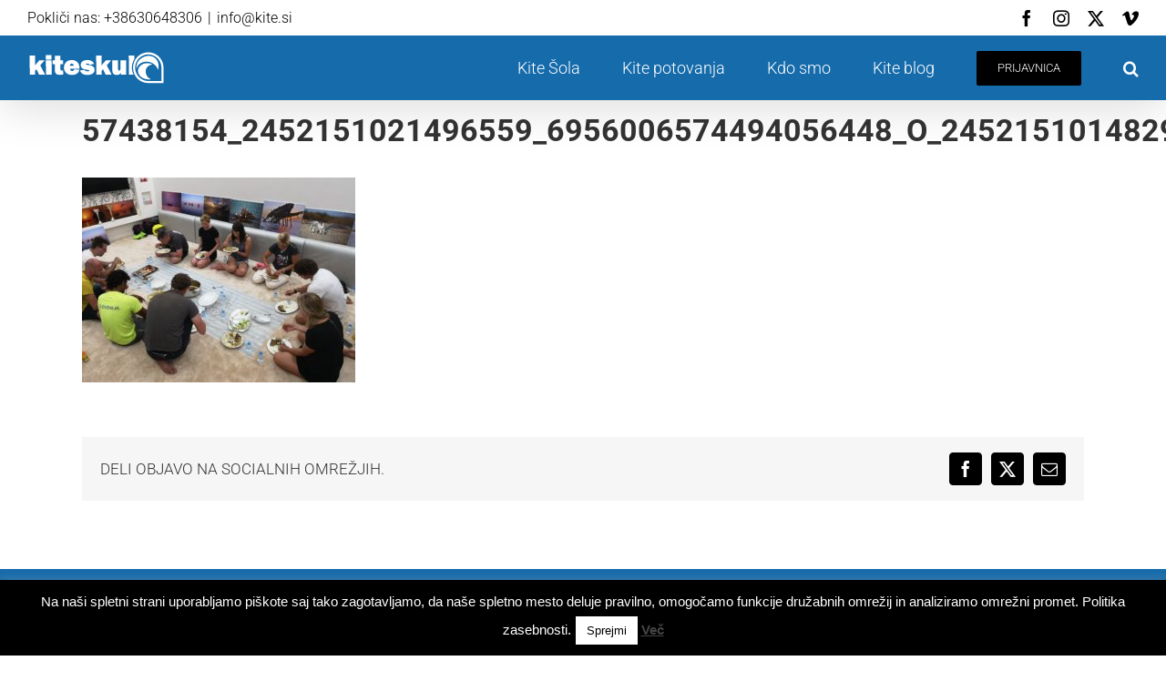

--- FILE ---
content_type: text/html; charset=UTF-8
request_url: https://www.kite.si/kajtanje-v-omanu/57438154_2452151021496559_6956006574494056448_o_2452151014829893/
body_size: 13773
content:
<!DOCTYPE html>
<html class="avada-html-layout-wide avada-html-header-position-top" lang="sl-SI" prefix="og: http://ogp.me/ns# fb: http://ogp.me/ns/fb#">
<head>
	<meta http-equiv="X-UA-Compatible" content="IE=edge" />
	<meta http-equiv="Content-Type" content="text/html; charset=utf-8"/>
	<meta name="viewport" content="width=device-width, initial-scale=1" />
	<meta name='robots' content='index, follow, max-image-preview:large, max-snippet:-1, max-video-preview:-1' />
	<style>img:is([sizes="auto" i], [sizes^="auto," i]) { contain-intrinsic-size: 3000px 1500px }</style>
	
<!-- Google Tag Manager by PYS -->
    <script data-cfasync="false" data-pagespeed-no-defer>
	    window.dataLayerPYS = window.dataLayerPYS || [];
	</script>
<!-- End Google Tag Manager by PYS -->
	<!-- This site is optimized with the Yoast SEO plugin v26.4 - https://yoast.com/wordpress/plugins/seo/ -->
	<title>57438154_2452151021496559_6956006574494056448_o_2452151014829893 - KITESKUL - Šola kajtanja</title>
	<link rel="canonical" href="https://www.kite.si/kajtanje-v-omanu/57438154_2452151021496559_6956006574494056448_o_2452151014829893/" />
	<meta property="og:locale" content="sl_SI" />
	<meta property="og:type" content="article" />
	<meta property="og:title" content="57438154_2452151021496559_6956006574494056448_o_2452151014829893 - KITESKUL - Šola kajtanja" />
	<meta property="og:url" content="https://www.kite.si/kajtanje-v-omanu/57438154_2452151021496559_6956006574494056448_o_2452151014829893/" />
	<meta property="og:site_name" content="KITESKUL - Šola kajtanja" />
	<meta property="article:publisher" content="https://www.facebook.com/Kiteskul/" />
	<meta property="og:image" content="https://www.kite.si/kajtanje-v-omanu/57438154_2452151021496559_6956006574494056448_o_2452151014829893" />
	<meta property="og:image:width" content="1000" />
	<meta property="og:image:height" content="750" />
	<meta property="og:image:type" content="image/jpeg" />
	<script type="application/ld+json" class="yoast-schema-graph">{"@context":"https://schema.org","@graph":[{"@type":"WebPage","@id":"https://www.kite.si/kajtanje-v-omanu/57438154_2452151021496559_6956006574494056448_o_2452151014829893/","url":"https://www.kite.si/kajtanje-v-omanu/57438154_2452151021496559_6956006574494056448_o_2452151014829893/","name":"57438154_2452151021496559_6956006574494056448_o_2452151014829893 - KITESKUL - Šola kajtanja","isPartOf":{"@id":"https://www.kite.si/#website"},"primaryImageOfPage":{"@id":"https://www.kite.si/kajtanje-v-omanu/57438154_2452151021496559_6956006574494056448_o_2452151014829893/#primaryimage"},"image":{"@id":"https://www.kite.si/kajtanje-v-omanu/57438154_2452151021496559_6956006574494056448_o_2452151014829893/#primaryimage"},"thumbnailUrl":"https://www.kite.si/wp-content/uploads/2019/05/57438154_2452151021496559_6956006574494056448_o_2452151014829893-e1558532834486.jpg","datePublished":"2019-05-22T13:46:43+00:00","breadcrumb":{"@id":"https://www.kite.si/kajtanje-v-omanu/57438154_2452151021496559_6956006574494056448_o_2452151014829893/#breadcrumb"},"inLanguage":"sl-SI","potentialAction":[{"@type":"ReadAction","target":["https://www.kite.si/kajtanje-v-omanu/57438154_2452151021496559_6956006574494056448_o_2452151014829893/"]}]},{"@type":"ImageObject","inLanguage":"sl-SI","@id":"https://www.kite.si/kajtanje-v-omanu/57438154_2452151021496559_6956006574494056448_o_2452151014829893/#primaryimage","url":"https://www.kite.si/wp-content/uploads/2019/05/57438154_2452151021496559_6956006574494056448_o_2452151014829893-e1558532834486.jpg","contentUrl":"https://www.kite.si/wp-content/uploads/2019/05/57438154_2452151021496559_6956006574494056448_o_2452151014829893-e1558532834486.jpg","width":1000,"height":750},{"@type":"BreadcrumbList","@id":"https://www.kite.si/kajtanje-v-omanu/57438154_2452151021496559_6956006574494056448_o_2452151014829893/#breadcrumb","itemListElement":[{"@type":"ListItem","position":1,"name":"Razglednica iz Omana – Neodkrita kajterska Meka","item":"https://www.kite.si/kajtanje-v-omanu/"},{"@type":"ListItem","position":2,"name":"57438154_2452151021496559_6956006574494056448_o_2452151014829893"}]},{"@type":"WebSite","@id":"https://www.kite.si/#website","url":"https://www.kite.si/","name":"Šola kajtanja KITESKUL","description":"Kite šola in potovanja","publisher":{"@id":"https://www.kite.si/#organization"},"potentialAction":[{"@type":"SearchAction","target":{"@type":"EntryPoint","urlTemplate":"https://www.kite.si/?s={search_term_string}"},"query-input":{"@type":"PropertyValueSpecification","valueRequired":true,"valueName":"search_term_string"}}],"inLanguage":"sl-SI"},{"@type":"Organization","@id":"https://www.kite.si/#organization","name":"KITESKUL šola kajtanja","url":"https://www.kite.si/","logo":{"@type":"ImageObject","inLanguage":"sl-SI","@id":"https://www.kite.si/#/schema/logo/image/","url":"https://www.kite.si/wp-content/uploads/2013/01/mob_log-01.png","contentUrl":"https://www.kite.si/wp-content/uploads/2013/01/mob_log-01.png","width":95,"height":40,"caption":"KITESKUL šola kajtanja"},"image":{"@id":"https://www.kite.si/#/schema/logo/image/"},"sameAs":["https://www.facebook.com/Kiteskul/","https://x.com/kiteskul","https://www.instagram.com/kiteskul/"]}]}</script>
	<!-- / Yoast SEO plugin. -->


<script type='application/javascript'  id='pys-version-script'>console.log('PixelYourSite Free version 11.1.4');</script>
<link rel='dns-prefetch' href='//platform-api.sharethis.com' />
<link rel="alternate" type="application/rss+xml" title="KITESKUL - Šola kajtanja &raquo; Vir" href="https://www.kite.si/feed/" />
<link rel="alternate" type="application/rss+xml" title="KITESKUL - Šola kajtanja &raquo; Vir komentarjev" href="https://www.kite.si/comments/feed/" />
					<link rel="shortcut icon" href="https://www.kite.si/wp-content/uploads/2017/12/kiteskul_faviconZele-01.png" type="image/x-icon" />
		
					<!-- Apple Touch Icon -->
			<link rel="apple-touch-icon" sizes="180x180" href="https://www.kite.si/wp-content/uploads/2017/12/kiteskul_faviconZelA2-01.png">
		
					<!-- Android Icon -->
			<link rel="icon" sizes="192x192" href="https://www.kite.si/wp-content/uploads/2017/12/kiteskul_faviconZelA-01.png">
		
					<!-- MS Edge Icon -->
			<meta name="msapplication-TileImage" content="https://www.kite.si/wp-content/uploads/2017/12/kiteskul_faviconZelP-01.png">
								
		<meta property="og:locale" content="sl_SI"/>
		<meta property="og:type" content="article"/>
		<meta property="og:site_name" content="KITESKUL - Šola kajtanja"/>
		<meta property="og:title" content="57438154_2452151021496559_6956006574494056448_o_2452151014829893 - KITESKUL - Šola kajtanja"/>
				<meta property="og:url" content="https://www.kite.si/kajtanje-v-omanu/57438154_2452151021496559_6956006574494056448_o_2452151014829893/"/>
																				<meta property="og:image" content="https://www.kite.si/wp-content/uploads/2017/12/kiteskul-logo_belL-01.png"/>
		<meta property="og:image:width" content="151"/>
		<meta property="og:image:height" content="39"/>
		<meta property="og:image:type" content="image/png"/>
				<link rel='stylesheet' id='layerslider-css' href='https://www.kite.si/wp-content/plugins/LayerSlider/assets/static/layerslider/css/layerslider.css?ver=7.15.1' type='text/css' media='all' />
<link rel='stylesheet' id='cookie-law-info-css' href='https://www.kite.si/wp-content/plugins/cookie-law-info/legacy/public/css/cookie-law-info-public.css?ver=3.3.7' type='text/css' media='all' />
<link rel='stylesheet' id='cookie-law-info-gdpr-css' href='https://www.kite.si/wp-content/plugins/cookie-law-info/legacy/public/css/cookie-law-info-gdpr.css?ver=3.3.7' type='text/css' media='all' />
<link rel='stylesheet' id='wpml-legacy-horizontal-list-0-css' href='https://www.kite.si/wp-content/plugins/sitepress-multilingual-cms/templates/language-switchers/legacy-list-horizontal/style.css?ver=1' type='text/css' media='all' />
<style id='wpml-legacy-horizontal-list-0-inline-css' type='text/css'>
.wpml-ls-statics-footer{background-color:#ffffff;}.wpml-ls-statics-footer, .wpml-ls-statics-footer .wpml-ls-sub-menu, .wpml-ls-statics-footer a {border-color:#ffffff;}.wpml-ls-statics-footer a {color:#000000;background-color:#ffffff;}.wpml-ls-statics-footer a:hover,.wpml-ls-statics-footer a:focus {color:#7c7c7c;background-color:#ffffff;}.wpml-ls-statics-footer .wpml-ls-current-language>a {color:#000000;background-color:#ffffff;}.wpml-ls-statics-footer .wpml-ls-current-language:hover>a, .wpml-ls-statics-footer .wpml-ls-current-language>a:focus {color:#757575;background-color:#ffffff;}
.wpml-ls-statics-shortcode_actions, .wpml-ls-statics-shortcode_actions .wpml-ls-sub-menu, .wpml-ls-statics-shortcode_actions a {border-color:#cdcdcd;}.wpml-ls-statics-shortcode_actions a {color:#444444;background-color:#ffffff;}.wpml-ls-statics-shortcode_actions a:hover,.wpml-ls-statics-shortcode_actions a:focus {color:#000000;background-color:#eeeeee;}.wpml-ls-statics-shortcode_actions .wpml-ls-current-language>a {color:#444444;background-color:#ffffff;}.wpml-ls-statics-shortcode_actions .wpml-ls-current-language:hover>a, .wpml-ls-statics-shortcode_actions .wpml-ls-current-language>a:focus {color:#000000;background-color:#eeeeee;}
</style>
<link rel='stylesheet' id='cmplz-general-css' href='https://www.kite.si/wp-content/plugins/complianz-gdpr/assets/css/cookieblocker.min.css?ver=1764581566' type='text/css' media='all' />
<link rel='stylesheet' id='fusion-dynamic-css-css' href='https://www.kite.si/wp-content/uploads/fusion-styles/99954374c746c7749c02727f419d1944.min.css?ver=3.14' type='text/css' media='all' />
<script type="text/javascript" async src="https://www.kite.si/wp-content/plugins/burst-statistics/helpers/timeme/timeme.min.js?ver=1.7.6.1" id="burst-timeme-js"></script>
<script type="text/javascript" id="burst-js-extra">
/* <![CDATA[ */
var burst = {"cookie_retention_days":"30","beacon_url":"https:\/\/www.kite.si\/wp-content\/plugins\/burst-statistics\/endpoint.php","options":{"beacon_enabled":1,"enable_cookieless_tracking":0,"enable_turbo_mode":0,"do_not_track":0,"track_url_change":0},"goals":[],"goals_script_url":"https:\/\/www.kite.si\/wp-content\/plugins\/burst-statistics\/\/assets\/js\/build\/burst-goals.js?v=1.7.6.1"};
/* ]]> */
</script>
<script type="text/javascript" async src="https://www.kite.si/wp-content/plugins/burst-statistics/assets/js/build/burst.min.js?ver=1.7.6.1" id="burst-js"></script>
<script type="text/javascript" id="jquery-core-js-extra">
/* <![CDATA[ */
var pysFacebookRest = {"restApiUrl":"https:\/\/www.kite.si\/wp-json\/pys-facebook\/v1\/event","debug":""};
/* ]]> */
</script>
<script type="text/javascript" src="https://www.kite.si/wp-includes/js/jquery/jquery.min.js?ver=3.7.1" id="jquery-core-js"></script>
<script type="text/javascript" id="layerslider-utils-js-extra">
/* <![CDATA[ */
var LS_Meta = {"v":"7.15.1","fixGSAP":"1"};
/* ]]> */
</script>
<script type="text/javascript" src="https://www.kite.si/wp-content/plugins/LayerSlider/assets/static/layerslider/js/layerslider.utils.js?ver=7.15.1" id="layerslider-utils-js"></script>
<script type="text/javascript" src="https://www.kite.si/wp-content/plugins/LayerSlider/assets/static/layerslider/js/layerslider.kreaturamedia.jquery.js?ver=7.15.1" id="layerslider-js"></script>
<script type="text/javascript" src="https://www.kite.si/wp-content/plugins/LayerSlider/assets/static/layerslider/js/layerslider.transitions.js?ver=7.15.1" id="layerslider-transitions-js"></script>
<script type="text/javascript" id="cookie-law-info-js-extra">
/* <![CDATA[ */
var Cli_Data = {"nn_cookie_ids":[],"cookielist":[],"non_necessary_cookies":[],"ccpaEnabled":"","ccpaRegionBased":"","ccpaBarEnabled":"","strictlyEnabled":["necessary","obligatoire"],"ccpaType":"gdpr","js_blocking":"","custom_integration":"","triggerDomRefresh":"","secure_cookies":""};
var cli_cookiebar_settings = {"animate_speed_hide":"500","animate_speed_show":"500","background":"#000000","border":"#444","border_on":"","button_1_button_colour":"#ffffff","button_1_button_hover":"#cccccc","button_1_link_colour":"#000000","button_1_as_button":"1","button_1_new_win":"","button_2_button_colour":"#333","button_2_button_hover":"#292929","button_2_link_colour":"#444","button_2_as_button":"","button_2_hidebar":"","button_3_button_colour":"#000","button_3_button_hover":"#000000","button_3_link_colour":"#fff","button_3_as_button":"1","button_3_new_win":"","button_4_button_colour":"#000","button_4_button_hover":"#000000","button_4_link_colour":"#fff","button_4_as_button":"1","button_7_button_colour":"#61a229","button_7_button_hover":"#4e8221","button_7_link_colour":"#fff","button_7_as_button":"1","button_7_new_win":"","font_family":"Helvetica, sans-serif","header_fix":"","notify_animate_hide":"","notify_animate_show":"","notify_div_id":"#cookie-law-info-bar","notify_position_horizontal":"right","notify_position_vertical":"bottom","scroll_close":"","scroll_close_reload":"","accept_close_reload":"","reject_close_reload":"","showagain_tab":"","showagain_background":"#fff","showagain_border":"#000","showagain_div_id":"#cookie-law-info-again","showagain_x_position":"100px","text":"#ffffff","show_once_yn":"","show_once":"10000","logging_on":"","as_popup":"","popup_overlay":"1","bar_heading_text":"","cookie_bar_as":"banner","popup_showagain_position":"bottom-right","widget_position":"left"};
var log_object = {"ajax_url":"https:\/\/www.kite.si\/wp-admin\/admin-ajax.php"};
/* ]]> */
</script>
<script type="text/javascript" src="https://www.kite.si/wp-content/plugins/cookie-law-info/legacy/public/js/cookie-law-info-public.js?ver=3.3.7" id="cookie-law-info-js"></script>
<script type="text/javascript" src="//platform-api.sharethis.com/js/sharethis.js#source=googleanalytics-wordpress#product=ga&amp;property=5fce144fc1bb3b00185b75d0" id="googleanalytics-platform-sharethis-js"></script>
<script type="text/javascript" src="https://www.kite.si/wp-content/plugins/pixelyoursite/dist/scripts/jquery.bind-first-0.2.3.min.js?ver=0.2.3" id="jquery-bind-first-js"></script>
<script type="text/javascript" src="https://www.kite.si/wp-content/plugins/pixelyoursite/dist/scripts/js.cookie-2.1.3.min.js?ver=2.1.3" id="js-cookie-pys-js"></script>
<script type="text/javascript" src="https://www.kite.si/wp-content/plugins/pixelyoursite/dist/scripts/tld.min.js?ver=2.3.1" id="js-tld-js"></script>
<script type="text/javascript" id="pys-js-extra">
/* <![CDATA[ */
var pysOptions = {"staticEvents":{"facebook":{"init_event":[{"delay":0,"type":"static","ajaxFire":true,"name":"PageView","pixelIds":["227599196711991"],"eventID":"0565406b-feca-4622-aa2b-9870544fff64","params":{"page_title":"57438154_2452151021496559_6956006574494056448_o_2452151014829893","post_type":"attachment","post_id":7650,"plugin":"PixelYourSite","user_role":"guest","event_url":"www.kite.si\/kajtanje-v-omanu\/57438154_2452151021496559_6956006574494056448_o_2452151014829893\/"},"e_id":"init_event","ids":[],"hasTimeWindow":false,"timeWindow":0,"woo_order":"","edd_order":""}]}},"dynamicEvents":[],"triggerEvents":[],"triggerEventTypes":[],"facebook":{"pixelIds":["227599196711991"],"advancedMatching":[],"advancedMatchingEnabled":true,"removeMetadata":false,"wooVariableAsSimple":false,"serverApiEnabled":true,"wooCRSendFromServer":false,"send_external_id":null,"enabled_medical":false,"do_not_track_medical_param":["event_url","post_title","page_title","landing_page","content_name","categories","category_name","tags"],"meta_ldu":false},"ga":{"trackingIds":["G-HX30FK6HL2"],"commentEventEnabled":true,"downloadEnabled":true,"formEventEnabled":true,"crossDomainEnabled":false,"crossDomainAcceptIncoming":false,"crossDomainDomains":[],"isDebugEnabled":["index_0"],"serverContainerUrls":{"G-HX30FK6HL2":{"enable_server_container":"","server_container_url":"","transport_url":""}},"additionalConfig":{"G-HX30FK6HL2":{"first_party_collection":true}},"disableAdvertisingFeatures":false,"disableAdvertisingPersonalization":false,"wooVariableAsSimple":true,"custom_page_view_event":false},"debug":"","siteUrl":"https:\/\/www.kite.si","ajaxUrl":"https:\/\/www.kite.si\/wp-admin\/admin-ajax.php","ajax_event":"1fa563047d","enable_remove_download_url_param":"1","cookie_duration":"7","last_visit_duration":"60","enable_success_send_form":"","ajaxForServerEvent":"1","ajaxForServerStaticEvent":"1","useSendBeacon":"1","send_external_id":"1","external_id_expire":"180","track_cookie_for_subdomains":"1","google_consent_mode":"1","gdpr":{"ajax_enabled":true,"all_disabled_by_api":true,"facebook_disabled_by_api":false,"analytics_disabled_by_api":false,"google_ads_disabled_by_api":false,"pinterest_disabled_by_api":false,"bing_disabled_by_api":false,"reddit_disabled_by_api":false,"externalID_disabled_by_api":false,"facebook_prior_consent_enabled":false,"analytics_prior_consent_enabled":true,"google_ads_prior_consent_enabled":null,"pinterest_prior_consent_enabled":true,"bing_prior_consent_enabled":true,"cookiebot_integration_enabled":false,"cookiebot_facebook_consent_category":"marketing","cookiebot_analytics_consent_category":"statistics","cookiebot_tiktok_consent_category":"marketing","cookiebot_google_ads_consent_category":"marketing","cookiebot_pinterest_consent_category":"marketing","cookiebot_bing_consent_category":"marketing","consent_magic_integration_enabled":false,"real_cookie_banner_integration_enabled":false,"cookie_notice_integration_enabled":false,"cookie_law_info_integration_enabled":true,"analytics_storage":{"enabled":true,"value":"granted","filter":false},"ad_storage":{"enabled":true,"value":"granted","filter":false},"ad_user_data":{"enabled":true,"value":"granted","filter":false},"ad_personalization":{"enabled":true,"value":"granted","filter":false}},"cookie":{"disabled_all_cookie":false,"disabled_start_session_cookie":false,"disabled_advanced_form_data_cookie":false,"disabled_landing_page_cookie":false,"disabled_first_visit_cookie":false,"disabled_trafficsource_cookie":false,"disabled_utmTerms_cookie":false,"disabled_utmId_cookie":false},"tracking_analytics":{"TrafficSource":"direct","TrafficLanding":"undefined","TrafficUtms":[],"TrafficUtmsId":[]},"GATags":{"ga_datalayer_type":"default","ga_datalayer_name":"dataLayerPYS"},"woo":{"enabled":false},"edd":{"enabled":false},"cache_bypass":"1768402780"};
/* ]]> */
</script>
<script type="text/javascript" src="https://www.kite.si/wp-content/plugins/pixelyoursite/dist/scripts/public.js?ver=11.1.4" id="pys-js"></script>
<meta name="generator" content="Powered by LayerSlider 7.15.1 - Build Heros, Sliders, and Popups. Create Animations and Beautiful, Rich Web Content as Easy as Never Before on WordPress." />
<!-- LayerSlider updates and docs at: https://layerslider.com -->
<link rel="https://api.w.org/" href="https://www.kite.si/wp-json/" /><link rel="alternate" title="JSON" type="application/json" href="https://www.kite.si/wp-json/wp/v2/media/7650" /><link rel="EditURI" type="application/rsd+xml" title="RSD" href="https://www.kite.si/xmlrpc.php?rsd" />
<link rel="alternate" title="oEmbed (JSON)" type="application/json+oembed" href="https://www.kite.si/wp-json/oembed/1.0/embed?url=https%3A%2F%2Fwww.kite.si%2Fkajtanje-v-omanu%2F57438154_2452151021496559_6956006574494056448_o_2452151014829893%2F" />
<link rel="alternate" title="oEmbed (XML)" type="text/xml+oembed" href="https://www.kite.si/wp-json/oembed/1.0/embed?url=https%3A%2F%2Fwww.kite.si%2Fkajtanje-v-omanu%2F57438154_2452151021496559_6956006574494056448_o_2452151014829893%2F&#038;format=xml" />
		<link rel="manifest" href="https://www.kite.si/wp-json/wp/v2/web-app-manifest">
					<meta name="theme-color" content="#fff">
								<meta name="apple-mobile-web-app-capable" content="yes">
				<meta name="mobile-web-app-capable" content="yes">

				
				<meta name="apple-mobile-web-app-title" content="Kiteskul">
		<meta name="application-name" content="Kiteskul">
		<meta name="generator" content="WPML ver:3.6.3 stt:1,48;" />
<link rel="preload" href="https://www.kite.si/wp-content/themes/Avada/includes/lib/assets/fonts/icomoon/awb-icons.woff" as="font" type="font/woff" crossorigin><link rel="preload" href="//www.kite.si/wp-content/themes/Avada/includes/lib/assets/fonts/fontawesome/webfonts/fa-regular-400.woff2" as="font" type="font/woff2" crossorigin><link rel="preload" href="//www.kite.si/wp-content/themes/Avada/includes/lib/assets/fonts/fontawesome/webfonts/fa-solid-900.woff2" as="font" type="font/woff2" crossorigin><link rel="preload" href="https://www.kite.si/wp-content/uploads/fusion-gfonts/KFO7CnqEu92Fr1ME7kSn66aGLdTylUAMa3yUBA.woff2" as="font" type="font/woff2" crossorigin><style type="text/css" id="css-fb-visibility">@media screen and (max-width: 640px){.fusion-no-small-visibility{display:none !important;}body .sm-text-align-center{text-align:center !important;}body .sm-text-align-left{text-align:left !important;}body .sm-text-align-right{text-align:right !important;}body .sm-text-align-justify{text-align:justify !important;}body .sm-flex-align-center{justify-content:center !important;}body .sm-flex-align-flex-start{justify-content:flex-start !important;}body .sm-flex-align-flex-end{justify-content:flex-end !important;}body .sm-mx-auto{margin-left:auto !important;margin-right:auto !important;}body .sm-ml-auto{margin-left:auto !important;}body .sm-mr-auto{margin-right:auto !important;}body .fusion-absolute-position-small{position:absolute;top:auto;width:100%;}.awb-sticky.awb-sticky-small{ position: sticky; top: var(--awb-sticky-offset,0); }}@media screen and (min-width: 641px) and (max-width: 1024px){.fusion-no-medium-visibility{display:none !important;}body .md-text-align-center{text-align:center !important;}body .md-text-align-left{text-align:left !important;}body .md-text-align-right{text-align:right !important;}body .md-text-align-justify{text-align:justify !important;}body .md-flex-align-center{justify-content:center !important;}body .md-flex-align-flex-start{justify-content:flex-start !important;}body .md-flex-align-flex-end{justify-content:flex-end !important;}body .md-mx-auto{margin-left:auto !important;margin-right:auto !important;}body .md-ml-auto{margin-left:auto !important;}body .md-mr-auto{margin-right:auto !important;}body .fusion-absolute-position-medium{position:absolute;top:auto;width:100%;}.awb-sticky.awb-sticky-medium{ position: sticky; top: var(--awb-sticky-offset,0); }}@media screen and (min-width: 1025px){.fusion-no-large-visibility{display:none !important;}body .lg-text-align-center{text-align:center !important;}body .lg-text-align-left{text-align:left !important;}body .lg-text-align-right{text-align:right !important;}body .lg-text-align-justify{text-align:justify !important;}body .lg-flex-align-center{justify-content:center !important;}body .lg-flex-align-flex-start{justify-content:flex-start !important;}body .lg-flex-align-flex-end{justify-content:flex-end !important;}body .lg-mx-auto{margin-left:auto !important;margin-right:auto !important;}body .lg-ml-auto{margin-left:auto !important;}body .lg-mr-auto{margin-right:auto !important;}body .fusion-absolute-position-large{position:absolute;top:auto;width:100%;}.awb-sticky.awb-sticky-large{ position: sticky; top: var(--awb-sticky-offset,0); }}</style><script>
(function() {
	(function (i, s, o, g, r, a, m) {
		i['GoogleAnalyticsObject'] = r;
		i[r] = i[r] || function () {
				(i[r].q = i[r].q || []).push(arguments)
			}, i[r].l = 1 * new Date();
		a = s.createElement(o),
			m = s.getElementsByTagName(o)[0];
		a.async = 1;
		a.src = g;
		m.parentNode.insertBefore(a, m)
	})(window, document, 'script', 'https://google-analytics.com/analytics.js', 'ga');

	ga('create', 'UA-22648240-1', 'auto');
			ga('send', 'pageview');
	})();
</script>
		<script type="text/javascript">
			var doc = document.documentElement;
			doc.setAttribute( 'data-useragent', navigator.userAgent );
		</script>
		
	</head>

<body data-rsssl=1 class="attachment wp-singular attachment-template-default single single-attachment postid-7650 attachmentid-7650 attachment-jpeg wp-theme-Avada fusion-image-hovers fusion-pagination-sizing fusion-button_type-flat fusion-button_span-no fusion-button_gradient-linear avada-image-rollover-circle-yes avada-image-rollover-no fusion-body ltr fusion-sticky-header no-tablet-sticky-header no-mobile-sticky-header no-mobile-slidingbar no-desktop-totop no-mobile-totop fusion-disable-outline fusion-sub-menu-fade mobile-logo-pos-left layout-wide-mode avada-has-boxed-modal-shadow-none layout-scroll-offset-full avada-has-zero-margin-offset-top fusion-top-header menu-text-align-center mobile-menu-design-modern fusion-show-pagination-text fusion-header-layout-v3 avada-responsive avada-footer-fx-none avada-menu-highlight-style-arrow fusion-search-form-clean fusion-main-menu-search-dropdown fusion-avatar-square avada-dropdown-styles avada-blog-layout-grid avada-blog-archive-layout-grid avada-header-shadow-yes avada-menu-icon-position-left avada-has-megamenu-shadow avada-has-header-100-width avada-has-main-nav-search-icon avada-has-titlebar-hide avada-has-pagination-padding avada-flyout-menu-direction-fade avada-ec-views-v1" data-awb-post-id="7650">
		<a class="skip-link screen-reader-text" href="#content">Skip to content</a>

	<div id="boxed-wrapper">
		
		<div id="wrapper" class="fusion-wrapper">
			<div id="home" style="position:relative;top:-1px;"></div>
							
					
			<header class="fusion-header-wrapper fusion-header-shadow">
				<div class="fusion-header-v3 fusion-logo-alignment fusion-logo-left fusion-sticky-menu-1 fusion-sticky-logo-1 fusion-mobile-logo-1  fusion-mobile-menu-design-modern">
					
<div class="fusion-secondary-header">
	<div class="fusion-row">
					<div class="fusion-alignleft">
				<div class="fusion-contact-info"><span class="fusion-contact-info-phone-number">Pokliči nas: +38630648306</span><span class="fusion-header-separator">|</span><span class="fusion-contact-info-email-address"><a href="mailto:i&#110;f&#111;&#64;k&#105;&#116;&#101;.si">i&#110;f&#111;&#64;k&#105;&#116;&#101;.si</a></span></div>			</div>
							<div class="fusion-alignright">
				<div class="fusion-social-links-header"><div class="fusion-social-networks"><div class="fusion-social-networks-wrapper"><a  class="fusion-social-network-icon fusion-tooltip fusion-facebook awb-icon-facebook" style data-placement="right" data-title="Facebook" data-toggle="tooltip" title="Facebook" href="http://www.facebook.com/kiteskul" target="_blank" rel="noreferrer"><span class="screen-reader-text">Facebook</span></a><a  class="fusion-social-network-icon fusion-tooltip fusion-instagram awb-icon-instagram" style data-placement="right" data-title="Instagram" data-toggle="tooltip" title="Instagram" href="http://www.instagram.com/kiteskul" target="_blank" rel="noopener noreferrer"><span class="screen-reader-text">Instagram</span></a><a  class="fusion-social-network-icon fusion-tooltip fusion-twitter awb-icon-twitter" style data-placement="right" data-title="X" data-toggle="tooltip" title="X" href="http://www.twitter.com/kiteskul" target="_blank" rel="noopener noreferrer"><span class="screen-reader-text">X</span></a><a  class="fusion-social-network-icon fusion-tooltip fusion-vimeo awb-icon-vimeo" style data-placement="right" data-title="Vimeo" data-toggle="tooltip" title="Vimeo" href="http://www.vimeo.com/kiteskul" target="_blank" rel="noopener noreferrer"><span class="screen-reader-text">Vimeo</span></a></div></div></div>			</div>
			</div>
</div>
<div class="fusion-header-sticky-height"></div>
<div class="fusion-header">
	<div class="fusion-row">
					<div class="fusion-logo" data-margin-top="15px" data-margin-bottom="10px" data-margin-left="0px" data-margin-right="0px">
			<a class="fusion-logo-link"  href="https://www.kite.si/" >

						<!-- standard logo -->
			<img src="https://www.kite.si/wp-content/uploads/2017/12/kiteskul-logo_belL-01.png" srcset="https://www.kite.si/wp-content/uploads/2017/12/kiteskul-logo_belL-01.png 1x, https://www.kite.si/wp-content/uploads/2017/12/kiteskul-logo_bel_retina-01.png 2x" width="151" height="39" style="max-height:39px;height:auto;" alt="KITESKUL &#8211; Šola kajtanja Logo" data-retina_logo_url="https://www.kite.si/wp-content/uploads/2017/12/kiteskul-logo_bel_retina-01.png" class="fusion-standard-logo" />

											<!-- mobile logo -->
				<img src="https://www.kite.si/wp-content/uploads/2017/12/kiteskul-logo_belM-01.png" srcset="https://www.kite.si/wp-content/uploads/2017/12/kiteskul-logo_belM-01.png 1x, https://www.kite.si/wp-content/uploads/2017/12/kiteskul-logo_bel_retinaM-01.png 2x" width="101" height="26" style="max-height:26px;height:auto;" alt="KITESKUL &#8211; Šola kajtanja Logo" data-retina_logo_url="https://www.kite.si/wp-content/uploads/2017/12/kiteskul-logo_bel_retinaM-01.png" class="fusion-mobile-logo" />
			
											<!-- sticky header logo -->
				<img src="https://www.kite.si/wp-content/uploads/2017/12/kiteskul-logo_belL-01.png" srcset="https://www.kite.si/wp-content/uploads/2017/12/kiteskul-logo_belL-01.png 1x, https://www.kite.si/wp-content/uploads/2017/12/kiteskul-logo_bel_retina-01.png 2x" width="151" height="39" style="max-height:39px;height:auto;" alt="KITESKUL &#8211; Šola kajtanja Logo" data-retina_logo_url="https://www.kite.si/wp-content/uploads/2017/12/kiteskul-logo_bel_retina-01.png" class="fusion-sticky-logo" />
					</a>
		</div>		<nav class="fusion-main-menu" aria-label="Main Menu"><ul id="menu-meni" class="fusion-menu"><li  id="menu-item-5329"  class="menu-item menu-item-type-post_type menu-item-object-page menu-item-5329"  data-item-id="5329"><a  href="https://www.kite.si/kite-sola/" class="fusion-arrow-highlight"><span class="menu-text">Kite Šola<span class="fusion-arrow-svg"><svg height="12px" width="23px">
					<path d="M0 0 L11.5 12 L23 0 Z" fill="var(--awb-color3)" class="header_border_color_stroke" stroke-width="1"/>
					</svg></span></span></a></li><li  id="menu-item-5330"  class="menu-item menu-item-type-post_type menu-item-object-page menu-item-5330"  data-item-id="5330"><a  href="https://www.kite.si/kite-potovanja/" class="fusion-arrow-highlight"><span class="menu-text">Kite potovanja<span class="fusion-arrow-svg"><svg height="12px" width="23px">
					<path d="M0 0 L11.5 12 L23 0 Z" fill="var(--awb-color3)" class="header_border_color_stroke" stroke-width="1"/>
					</svg></span></span></a></li><li  id="menu-item-4355"  class="menu-item menu-item-type-custom menu-item-object-custom menu-item-4355"  data-item-id="4355"><a  href="https://www.kite.si/kdo-smo/kiteskul-ekipa/" class="fusion-arrow-highlight"><span class="menu-text">Kdo smo<span class="fusion-arrow-svg"><svg height="12px" width="23px">
					<path d="M0 0 L11.5 12 L23 0 Z" fill="var(--awb-color3)" class="header_border_color_stroke" stroke-width="1"/>
					</svg></span></span></a></li><li  id="menu-item-5339"  class="menu-item menu-item-type-post_type menu-item-object-page current_page_parent menu-item-5339"  data-item-id="5339"><a  href="https://www.kite.si/kite-blog/" class="fusion-arrow-highlight"><span class="menu-text">Kite blog<span class="fusion-arrow-svg"><svg height="12px" width="23px">
					<path d="M0 0 L11.5 12 L23 0 Z" fill="var(--awb-color3)" class="header_border_color_stroke" stroke-width="1"/>
					</svg></span></span></a></li><li  id="menu-item-5340"  class="menu-item menu-item-type-post_type menu-item-object-page menu-item-5340 fusion-menu-item-button"  data-item-id="5340"><a  href="https://www.kite.si/prijavnica/" class="fusion-arrow-highlight"><span class="menu-text fusion-button button-default button-medium">Prijavnica</span></a></li><li class="fusion-custom-menu-item fusion-main-menu-search"><a class="fusion-main-menu-icon" href="#" aria-label="Search" data-title="Search" title="Search" role="button" aria-expanded="false"></a><div class="fusion-custom-menu-item-contents">		<form role="search" class="searchform fusion-search-form  fusion-search-form-clean" method="get" action="https://www.kite.si/">
			<div class="fusion-search-form-content">

				
				<div class="fusion-search-field search-field">
					<label><span class="screen-reader-text">Search for:</span>
													<input type="search" value="" name="s" class="s" placeholder="Search..." required aria-required="true" aria-label="Search..."/>
											</label>
				</div>
				<div class="fusion-search-button search-button">
					<input type="submit" class="fusion-search-submit searchsubmit" aria-label="Search" value="&#xf002;" />
									</div>

				
			</div>


			
		</form>
		</div></li></ul></nav><nav class="fusion-main-menu fusion-sticky-menu" aria-label="Main Menu Sticky"><ul id="menu-meni-1" class="fusion-menu"><li   class="menu-item menu-item-type-post_type menu-item-object-page menu-item-5329"  data-item-id="5329"><a  href="https://www.kite.si/kite-sola/" class="fusion-arrow-highlight"><span class="menu-text">Kite Šola<span class="fusion-arrow-svg"><svg height="12px" width="23px">
					<path d="M0 0 L11.5 12 L23 0 Z" fill="var(--awb-color3)" class="header_border_color_stroke" stroke-width="1"/>
					</svg></span></span></a></li><li   class="menu-item menu-item-type-post_type menu-item-object-page menu-item-5330"  data-item-id="5330"><a  href="https://www.kite.si/kite-potovanja/" class="fusion-arrow-highlight"><span class="menu-text">Kite potovanja<span class="fusion-arrow-svg"><svg height="12px" width="23px">
					<path d="M0 0 L11.5 12 L23 0 Z" fill="var(--awb-color3)" class="header_border_color_stroke" stroke-width="1"/>
					</svg></span></span></a></li><li   class="menu-item menu-item-type-custom menu-item-object-custom menu-item-4355"  data-item-id="4355"><a  href="https://www.kite.si/kdo-smo/kiteskul-ekipa/" class="fusion-arrow-highlight"><span class="menu-text">Kdo smo<span class="fusion-arrow-svg"><svg height="12px" width="23px">
					<path d="M0 0 L11.5 12 L23 0 Z" fill="var(--awb-color3)" class="header_border_color_stroke" stroke-width="1"/>
					</svg></span></span></a></li><li   class="menu-item menu-item-type-post_type menu-item-object-page current_page_parent menu-item-5339"  data-item-id="5339"><a  href="https://www.kite.si/kite-blog/" class="fusion-arrow-highlight"><span class="menu-text">Kite blog<span class="fusion-arrow-svg"><svg height="12px" width="23px">
					<path d="M0 0 L11.5 12 L23 0 Z" fill="var(--awb-color3)" class="header_border_color_stroke" stroke-width="1"/>
					</svg></span></span></a></li><li   class="menu-item menu-item-type-post_type menu-item-object-page menu-item-5340 fusion-menu-item-button"  data-item-id="5340"><a  href="https://www.kite.si/prijavnica/" class="fusion-arrow-highlight"><span class="menu-text fusion-button button-default button-medium">Prijavnica</span></a></li><li class="fusion-custom-menu-item fusion-main-menu-search"><a class="fusion-main-menu-icon" href="#" aria-label="Search" data-title="Search" title="Search" role="button" aria-expanded="false"></a><div class="fusion-custom-menu-item-contents">		<form role="search" class="searchform fusion-search-form  fusion-search-form-clean" method="get" action="https://www.kite.si/">
			<div class="fusion-search-form-content">

				
				<div class="fusion-search-field search-field">
					<label><span class="screen-reader-text">Search for:</span>
													<input type="search" value="" name="s" class="s" placeholder="Search..." required aria-required="true" aria-label="Search..."/>
											</label>
				</div>
				<div class="fusion-search-button search-button">
					<input type="submit" class="fusion-search-submit searchsubmit" aria-label="Search" value="&#xf002;" />
									</div>

				
			</div>


			
		</form>
		</div></li></ul></nav><div class="fusion-mobile-navigation"><ul id="menu-meni-2" class="fusion-mobile-menu"><li   class="menu-item menu-item-type-post_type menu-item-object-page menu-item-5329"  data-item-id="5329"><a  href="https://www.kite.si/kite-sola/" class="fusion-arrow-highlight"><span class="menu-text">Kite Šola<span class="fusion-arrow-svg"><svg height="12px" width="23px">
					<path d="M0 0 L11.5 12 L23 0 Z" fill="var(--awb-color3)" class="header_border_color_stroke" stroke-width="1"/>
					</svg></span></span></a></li><li   class="menu-item menu-item-type-post_type menu-item-object-page menu-item-5330"  data-item-id="5330"><a  href="https://www.kite.si/kite-potovanja/" class="fusion-arrow-highlight"><span class="menu-text">Kite potovanja<span class="fusion-arrow-svg"><svg height="12px" width="23px">
					<path d="M0 0 L11.5 12 L23 0 Z" fill="var(--awb-color3)" class="header_border_color_stroke" stroke-width="1"/>
					</svg></span></span></a></li><li   class="menu-item menu-item-type-custom menu-item-object-custom menu-item-4355"  data-item-id="4355"><a  href="https://www.kite.si/kdo-smo/kiteskul-ekipa/" class="fusion-arrow-highlight"><span class="menu-text">Kdo smo<span class="fusion-arrow-svg"><svg height="12px" width="23px">
					<path d="M0 0 L11.5 12 L23 0 Z" fill="var(--awb-color3)" class="header_border_color_stroke" stroke-width="1"/>
					</svg></span></span></a></li><li   class="menu-item menu-item-type-post_type menu-item-object-page current_page_parent menu-item-5339"  data-item-id="5339"><a  href="https://www.kite.si/kite-blog/" class="fusion-arrow-highlight"><span class="menu-text">Kite blog<span class="fusion-arrow-svg"><svg height="12px" width="23px">
					<path d="M0 0 L11.5 12 L23 0 Z" fill="var(--awb-color3)" class="header_border_color_stroke" stroke-width="1"/>
					</svg></span></span></a></li><li   class="menu-item menu-item-type-post_type menu-item-object-page menu-item-5340 fusion-menu-item-button"  data-item-id="5340"><a  href="https://www.kite.si/prijavnica/" class="fusion-arrow-highlight"><span class="menu-text fusion-button button-default button-medium">Prijavnica</span></a></li></ul></div>	<div class="fusion-mobile-menu-icons">
							<a href="#" class="fusion-icon awb-icon-bars" aria-label="Toggle mobile menu" aria-expanded="false"></a>
		
		
		
			</div>

<nav class="fusion-mobile-nav-holder fusion-mobile-menu-text-align-left" aria-label="Main Menu Mobile"></nav>

	<nav class="fusion-mobile-nav-holder fusion-mobile-menu-text-align-left fusion-mobile-sticky-nav-holder" aria-label="Main Menu Mobile Sticky"></nav>
					</div>
</div>
				</div>
				<div class="fusion-clearfix"></div>
			</header>
								
							<div id="sliders-container" class="fusion-slider-visibility">
					</div>
				
					
							
			
						<main id="main" class="clearfix ">
				<div class="fusion-row" style="">

<section id="content" style="width: 100%;">
	
					<article id="post-7650" class="post post-7650 attachment type-attachment status-inherit hentry">
															<div class="fusion-post-title-meta-wrap">
												<h1 class="entry-title fusion-post-title">57438154_2452151021496559_6956006574494056448_o_2452151014829893</h1>									<span class="vcard rich-snippet-hidden"><span class="fn"><a href="https://www.kite.si/author/admin/" title="Prispevki od admin" rel="author">admin</a></span></span><span class="updated rich-snippet-hidden">2019-05-22T15:46:43+02:00</span>					</div>
							
				
						<div class="post-content">
				<p class="attachment"><a data-rel="iLightbox[postimages]" data-title="" data-caption="" href='https://www.kite.si/wp-content/uploads/2019/05/57438154_2452151021496559_6956006574494056448_o_2452151014829893-e1558532834486.jpg'><img fetchpriority="high" decoding="async" width="300" height="225" src="https://www.kite.si/wp-content/uploads/2019/05/57438154_2452151021496559_6956006574494056448_o_2452151014829893-300x225.jpg" class="attachment-medium size-medium lazyload" alt="" srcset="data:image/svg+xml,%3Csvg%20xmlns%3D%27http%3A%2F%2Fwww.w3.org%2F2000%2Fsvg%27%20width%3D%271000%27%20height%3D%27750%27%20viewBox%3D%270%200%201000%20750%27%3E%3Crect%20width%3D%271000%27%20height%3D%27750%27%20fill-opacity%3D%220%22%2F%3E%3C%2Fsvg%3E" data-orig-src="https://www.kite.si/wp-content/uploads/2019/05/57438154_2452151021496559_6956006574494056448_o_2452151014829893-300x225.jpg" data-srcset="https://www.kite.si/wp-content/uploads/2019/05/57438154_2452151021496559_6956006574494056448_o_2452151014829893-200x150.jpg 200w, https://www.kite.si/wp-content/uploads/2019/05/57438154_2452151021496559_6956006574494056448_o_2452151014829893-300x225.jpg 300w, https://www.kite.si/wp-content/uploads/2019/05/57438154_2452151021496559_6956006574494056448_o_2452151014829893-400x300.jpg 400w, https://www.kite.si/wp-content/uploads/2019/05/57438154_2452151021496559_6956006574494056448_o_2452151014829893-600x450.jpg 600w, https://www.kite.si/wp-content/uploads/2019/05/57438154_2452151021496559_6956006574494056448_o_2452151014829893-768x576.jpg 768w, https://www.kite.si/wp-content/uploads/2019/05/57438154_2452151021496559_6956006574494056448_o_2452151014829893-800x600.jpg 800w, https://www.kite.si/wp-content/uploads/2019/05/57438154_2452151021496559_6956006574494056448_o_2452151014829893-e1558532834486.jpg 1000w, https://www.kite.si/wp-content/uploads/2019/05/57438154_2452151021496559_6956006574494056448_o_2452151014829893-1200x900.jpg 1200w, https://www.kite.si/wp-content/uploads/2019/05/57438154_2452151021496559_6956006574494056448_o_2452151014829893-1920x1440.jpg 1920w" data-sizes="auto" /></a></p>
							</div>

																<div class="fusion-sharing-box fusion-theme-sharing-box fusion-single-sharing-box">
		<h4>Deli objavo na socialnih omrežjih.</h4>
		<div class="fusion-social-networks boxed-icons"><div class="fusion-social-networks-wrapper"><a  class="fusion-social-network-icon fusion-tooltip fusion-facebook awb-icon-facebook" style="color:var(--sharing_social_links_icon_color);background-color:var(--sharing_social_links_box_color);border-color:var(--sharing_social_links_box_color);" data-placement="top" data-title="Facebook" data-toggle="tooltip" title="Facebook" href="https://www.facebook.com/sharer.php?u=https%3A%2F%2Fwww.kite.si%2Fkajtanje-v-omanu%2F57438154_2452151021496559_6956006574494056448_o_2452151014829893%2F&amp;t=57438154_2452151021496559_6956006574494056448_o_2452151014829893" target="_blank" rel="noreferrer"><span class="screen-reader-text">Facebook</span></a><a  class="fusion-social-network-icon fusion-tooltip fusion-twitter awb-icon-twitter" style="color:var(--sharing_social_links_icon_color);background-color:var(--sharing_social_links_box_color);border-color:var(--sharing_social_links_box_color);" data-placement="top" data-title="X" data-toggle="tooltip" title="X" href="https://x.com/intent/post?url=https%3A%2F%2Fwww.kite.si%2Fkajtanje-v-omanu%2F57438154_2452151021496559_6956006574494056448_o_2452151014829893%2F&amp;text=57438154_2452151021496559_6956006574494056448_o_2452151014829893" target="_blank" rel="noopener noreferrer"><span class="screen-reader-text">X</span></a><a  class="fusion-social-network-icon fusion-tooltip fusion-mail awb-icon-mail fusion-last-social-icon" style="color:var(--sharing_social_links_icon_color);background-color:var(--sharing_social_links_box_color);border-color:var(--sharing_social_links_box_color);" data-placement="top" data-title="Email" data-toggle="tooltip" title="Email" href="mailto:?body=https://www.kite.si/kajtanje-v-omanu/57438154_2452151021496559_6956006574494056448_o_2452151014829893/&amp;subject=57438154_2452151021496559_6956006574494056448_o_2452151014829893" target="_self" rel="noopener noreferrer"><span class="screen-reader-text">Email</span></a><div class="fusion-clearfix"></div></div></div>	</div>
													
																	</article>
	</section>
						
					</div>  <!-- fusion-row -->
				</main>  <!-- #main -->
				
				
								
					
		<div class="fusion-footer">
					
	<footer class="fusion-footer-widget-area fusion-widget-area">
		<div class="fusion-row">
			<div class="fusion-columns fusion-columns-3 fusion-widget-area">
				
																									<div class="fusion-column col-lg-4 col-md-4 col-sm-4">
							<section id="text-4" class="fusion-footer-widget-column widget widget_text" style="border-style: solid;border-color:transparent;border-width:0px;"><h4 class="widget-title">My ticket to the sky</h4>			<div class="textwidget"><p>Kiteskul je več kot le šola kajtanja, je vaš sopotnik v najlepših trenutkih leta.</p>
</div>
		<div style="clear:both;"></div></section>																					</div>
																										<div class="fusion-column col-lg-4 col-md-4 col-sm-4">
							<section id="text-28" class="fusion-footer-widget-column widget widget_text" style="border-style: solid;border-color:transparent;border-width:0px;"><h4 class="widget-title">Uporabne povezave</h4>			<div class="textwidget"><p><a href="https://www.kite.si/kdo-smo/cenik-storitev/">Cenik storitev</a></p>
<p><a href="https://www.kite.si/kdo-smo/kajt-oprema/">Naša oprema</a></p>
<p><a href="https://www.kite.si/kdo-smo/splosni-pogoji-poslovanja/">Splošni pogoji poslovanja</a></p>
<p><a href="https://www.kite.si/kdo-smo/varstvo-osebnih-podatkov/">Varstvo osebnih podatkov</a></p>
<p><a href="https://www.kite.si/kdo-smo/partnerji/">Partnerji</a></p>
</div>
		<div style="clear:both;"></div></section>																					</div>
																										<div class="fusion-column fusion-column-last col-lg-4 col-md-4 col-sm-4">
							<section id="contact_info-widget-2" class="fusion-footer-widget-column widget contact_info" style="border-style: solid;border-color:transparent;border-width:0px;"><h4 class="widget-title">Kontakt</h4>
		<div class="contact-info-container">
			
			
							<p class="mobile">Mobile: <a href="tel:+38630648306">+38630648306</a></p>
			
			
												<p class="email">Email: <a href="mailto:&#105;&#110;fo&#64;kit&#101;&#46;&#115;&#105;">info@kite.si</a></p>
							
					</div>
		<div style="clear:both;"></div></section><section id="social_links-widget-2" class="fusion-footer-widget-column widget social_links" style="border-style: solid;border-color:transparent;border-width:0px;"><h4 class="widget-title">Socialna omrežja</h4>
		<div class="fusion-social-networks">

			<div class="fusion-social-networks-wrapper">
																												
						
																																			<a class="fusion-social-network-icon fusion-tooltip fusion-facebook awb-icon-facebook" href="http://www.facebook.com/kiteskul"  data-placement="top" data-title="Facebook" data-toggle="tooltip" data-original-title=""  title="Facebook" aria-label="Facebook" rel="noopener noreferrer" target="_self" style="font-size:16px;color:#ffffff;"></a>
											
										
																				
						
																																			<a class="fusion-social-network-icon fusion-tooltip fusion-instagram awb-icon-instagram" href="http://www.instagram.com/kiteskul"  data-placement="top" data-title="Instagram" data-toggle="tooltip" data-original-title=""  title="Instagram" aria-label="Instagram" rel="noopener noreferrer" target="_self" style="font-size:16px;color:#ffffff;"></a>
											
										
																				
						
																																			<a class="fusion-social-network-icon fusion-tooltip fusion-twitter awb-icon-twitter" href="http://www.twitter.com/kiteskul"  data-placement="top" data-title="Twitter" data-toggle="tooltip" data-original-title=""  title="Twitter" aria-label="Twitter" rel="noopener noreferrer" target="_self" style="font-size:16px;color:#ffffff;"></a>
											
										
																				
						
																																			<a class="fusion-social-network-icon fusion-tooltip fusion-vimeo awb-icon-vimeo" href="http://www.vimeo.com/kiteskul"  data-placement="top" data-title="Vimeo" data-toggle="tooltip" data-original-title=""  title="Vimeo" aria-label="Vimeo" rel="noopener noreferrer" target="_self" style="font-size:16px;color:#ffffff;"></a>
											
										
				
			</div>
		</div>

		<div style="clear:both;"></div></section>																					</div>
																																				
				<div class="fusion-clearfix"></div>
			</div> <!-- fusion-columns -->
		</div> <!-- fusion-row -->
	</footer> <!-- fusion-footer-widget-area -->

	
	<footer id="footer" class="fusion-footer-copyright-area fusion-footer-copyright-center">
		<div class="fusion-row">
			<div class="fusion-copyright-content">

				<div class="fusion-copyright-notice">
		<div>
		Copyright 2022 Kiteskul | All Rights Reserved	</div>
</div>

			</div> <!-- fusion-fusion-copyright-content -->
		</div> <!-- fusion-row -->
	</footer> <!-- #footer -->
		</div> <!-- fusion-footer -->

		
																</div> <!-- wrapper -->
		</div> <!-- #boxed-wrapper -->
				<a class="fusion-one-page-text-link fusion-page-load-link" tabindex="-1" href="#" aria-hidden="true">Page load link</a>

		<div class="avada-footer-scripts">
			<script type="text/javascript">var fusionNavIsCollapsed=function(e){var t,n;window.innerWidth<=e.getAttribute("data-breakpoint")?(e.classList.add("collapse-enabled"),e.classList.remove("awb-menu_desktop"),e.classList.contains("expanded")||window.dispatchEvent(new CustomEvent("fusion-mobile-menu-collapsed",{detail:{nav:e}})),(n=e.querySelectorAll(".menu-item-has-children.expanded")).length&&n.forEach(function(e){e.querySelector(".awb-menu__open-nav-submenu_mobile").setAttribute("aria-expanded","false")})):(null!==e.querySelector(".menu-item-has-children.expanded .awb-menu__open-nav-submenu_click")&&e.querySelector(".menu-item-has-children.expanded .awb-menu__open-nav-submenu_click").click(),e.classList.remove("collapse-enabled"),e.classList.add("awb-menu_desktop"),null!==e.querySelector(".awb-menu__main-ul")&&e.querySelector(".awb-menu__main-ul").removeAttribute("style")),e.classList.add("no-wrapper-transition"),clearTimeout(t),t=setTimeout(()=>{e.classList.remove("no-wrapper-transition")},400),e.classList.remove("loading")},fusionRunNavIsCollapsed=function(){var e,t=document.querySelectorAll(".awb-menu");for(e=0;e<t.length;e++)fusionNavIsCollapsed(t[e])};function avadaGetScrollBarWidth(){var e,t,n,l=document.createElement("p");return l.style.width="100%",l.style.height="200px",(e=document.createElement("div")).style.position="absolute",e.style.top="0px",e.style.left="0px",e.style.visibility="hidden",e.style.width="200px",e.style.height="150px",e.style.overflow="hidden",e.appendChild(l),document.body.appendChild(e),t=l.offsetWidth,e.style.overflow="scroll",t==(n=l.offsetWidth)&&(n=e.clientWidth),document.body.removeChild(e),jQuery("html").hasClass("awb-scroll")&&10<t-n?10:t-n}fusionRunNavIsCollapsed(),window.addEventListener("fusion-resize-horizontal",fusionRunNavIsCollapsed);</script><script type="speculationrules">
{"prefetch":[{"source":"document","where":{"and":[{"href_matches":"\/*"},{"not":{"href_matches":["\/wp-*.php","\/wp-admin\/*","\/wp-content\/uploads\/*","\/wp-content\/*","\/wp-content\/plugins\/*","\/wp-content\/themes\/Avada\/*","\/*\\?(.+)"]}},{"not":{"selector_matches":"a[rel~=\"nofollow\"]"}},{"not":{"selector_matches":".no-prefetch, .no-prefetch a"}}]},"eagerness":"conservative"}]}
</script>
<!--googleoff: all--><div id="cookie-law-info-bar" data-nosnippet="true"><span>Na naši spletni strani uporabljamo piškote saj tako zagotavljamo, da naše spletno mesto deluje pravilno, omogočamo funkcije družabnih omrežij in analiziramo omrežni promet. Politika zasebnosti.<a role='button' data-cli_action="accept" id="cookie_action_close_header" class="medium cli-plugin-button cli-plugin-main-button cookie_action_close_header cli_action_button wt-cli-accept-btn">Sprejmi</a> <a href="https://www.kite.si/kdo-smo/splosni-pogoji-poslovanja/" id="CONSTANT_OPEN_URL" target="_blank" class="cli-plugin-main-link">Več</a></span></div><div id="cookie-law-info-again" data-nosnippet="true"><span id="cookie_hdr_showagain">Privacy &amp; Cookies Policy</span></div><div class="cli-modal" data-nosnippet="true" id="cliSettingsPopup" tabindex="-1" role="dialog" aria-labelledby="cliSettingsPopup" aria-hidden="true">
  <div class="cli-modal-dialog" role="document">
	<div class="cli-modal-content cli-bar-popup">
		  <button type="button" class="cli-modal-close" id="cliModalClose">
			<svg class="" viewBox="0 0 24 24"><path d="M19 6.41l-1.41-1.41-5.59 5.59-5.59-5.59-1.41 1.41 5.59 5.59-5.59 5.59 1.41 1.41 5.59-5.59 5.59 5.59 1.41-1.41-5.59-5.59z"></path><path d="M0 0h24v24h-24z" fill="none"></path></svg>
			<span class="wt-cli-sr-only">Zapri</span>
		  </button>
		  <div class="cli-modal-body">
			<div class="cli-container-fluid cli-tab-container">
	<div class="cli-row">
		<div class="cli-col-12 cli-align-items-stretch cli-px-0">
			<div class="cli-privacy-overview">
				<h4>Privacy Overview</h4>				<div class="cli-privacy-content">
					<div class="cli-privacy-content-text">This website uses cookies to improve your experience while you navigate through the website. Out of these, the cookies that are categorized as necessary are stored on your browser as they are essential for the working of basic functionalities of the website. We also use third-party cookies that help us analyze and understand how you use this website. These cookies will be stored in your browser only with your consent. You also have the option to opt-out of these cookies. But opting out of some of these cookies may affect your browsing experience.</div>
				</div>
				<a class="cli-privacy-readmore" aria-label="Prikaži več" role="button" data-readmore-text="Prikaži več" data-readless-text="Pokaži manj"></a>			</div>
		</div>
		<div class="cli-col-12 cli-align-items-stretch cli-px-0 cli-tab-section-container">
												<div class="cli-tab-section">
						<div class="cli-tab-header">
							<a role="button" tabindex="0" class="cli-nav-link cli-settings-mobile" data-target="necessary" data-toggle="cli-toggle-tab">
								Necessary							</a>
															<div class="wt-cli-necessary-checkbox">
									<input type="checkbox" class="cli-user-preference-checkbox"  id="wt-cli-checkbox-necessary" data-id="checkbox-necessary" checked="checked"  />
									<label class="form-check-label" for="wt-cli-checkbox-necessary">Necessary</label>
								</div>
								<span class="cli-necessary-caption">Vedno omogočeno</span>
													</div>
						<div class="cli-tab-content">
							<div class="cli-tab-pane cli-fade" data-id="necessary">
								<div class="wt-cli-cookie-description">
									Necessary cookies are absolutely essential for the website to function properly. This category only includes cookies that ensures basic functionalities and security features of the website. These cookies do not store any personal information.								</div>
							</div>
						</div>
					</div>
																	<div class="cli-tab-section">
						<div class="cli-tab-header">
							<a role="button" tabindex="0" class="cli-nav-link cli-settings-mobile" data-target="non-necessary" data-toggle="cli-toggle-tab">
								Non-necessary							</a>
															<div class="cli-switch">
									<input type="checkbox" id="wt-cli-checkbox-non-necessary" class="cli-user-preference-checkbox"  data-id="checkbox-non-necessary" checked='checked' />
									<label for="wt-cli-checkbox-non-necessary" class="cli-slider" data-cli-enable="Omogočeno" data-cli-disable="Onemogočeno"><span class="wt-cli-sr-only">Non-necessary</span></label>
								</div>
													</div>
						<div class="cli-tab-content">
							<div class="cli-tab-pane cli-fade" data-id="non-necessary">
								<div class="wt-cli-cookie-description">
									Any cookies that may not be particularly necessary for the website to function and is used specifically to collect user personal data via analytics, ads, other embedded contents are termed as non-necessary cookies. It is mandatory to procure user consent prior to running these cookies on your website.								</div>
							</div>
						</div>
					</div>
										</div>
	</div>
</div>
		  </div>
		  <div class="cli-modal-footer">
			<div class="wt-cli-element cli-container-fluid cli-tab-container">
				<div class="cli-row">
					<div class="cli-col-12 cli-align-items-stretch cli-px-0">
						<div class="cli-tab-footer wt-cli-privacy-overview-actions">
						
															<a id="wt-cli-privacy-save-btn" role="button" tabindex="0" data-cli-action="accept" class="wt-cli-privacy-btn cli_setting_save_button wt-cli-privacy-accept-btn cli-btn">SAVE &amp; ACCEPT</a>
													</div>
						
					</div>
				</div>
			</div>
		</div>
	</div>
  </div>
</div>
<div class="cli-modal-backdrop cli-fade cli-settings-overlay"></div>
<div class="cli-modal-backdrop cli-fade cli-popupbar-overlay"></div>
<!--googleon: all-->
<!-- Google Code for Remarketing Tag -->
<!--------------------------------------------------
Remarketing tags may not be associated with personally identifiable information or placed on pages related to sensitive categories. See more information and instructions on how to setup the tag on: http://google.com/ads/remarketingsetup
--------------------------------------------------->
<script type="text/javascript">
/* <![CDATA[ */
var google_conversion_id = 1010883214;
var google_custom_params = window.google_tag_params;
var google_remarketing_only = true;
/* ]]> */
</script>
<script type="text/javascript" src="//www.googleadservices.com/pagead/conversion.js">
</script>
<noscript>
<div style="display:inline;">
<img height="1" width="1" style="border-style:none;" alt="" src="//googleads.g.doubleclick.net/pagead/viewthroughconversion/1010883214/?value=0&amp;guid=ON&amp;script=0"/>
</div>
</noscript>
	<script type="module">
		import { Workbox } from "https:\/\/www.kite.si\/wp-content\/plugins\/pwa\/wp-includes\/js\/workbox-v7.3.0\/workbox-window.prod.js";

		if ( 'serviceWorker' in navigator ) {
			window.wp = window.wp || {};
			window.wp.serviceWorkerWindow = new Workbox(
				"https:\/\/www.kite.si\/wp.serviceworker",
				{"scope":"\/"}			);
			window.wp.serviceWorkerWindow.register();
		}
	</script>
	<script type="text/javascript" src="https://www.kite.si/wp-includes/js/dist/hooks.min.js?ver=4d63a3d491d11ffd8ac6" id="wp-hooks-js"></script>
<script type="text/javascript" src="https://www.kite.si/wp-includes/js/dist/i18n.min.js?ver=5e580eb46a90c2b997e6" id="wp-i18n-js"></script>
<script type="text/javascript" id="wp-i18n-js-after">
/* <![CDATA[ */
wp.i18n.setLocaleData( { 'text direction\u0004ltr': [ 'ltr' ] } );
/* ]]> */
</script>
<script type="text/javascript" src="https://www.kite.si/wp-content/plugins/contact-form-7/includes/swv/js/index.js?ver=6.1.4" id="swv-js"></script>
<script type="text/javascript" id="contact-form-7-js-before">
/* <![CDATA[ */
var wpcf7 = {
    "api": {
        "root": "https:\/\/www.kite.si\/wp-json\/",
        "namespace": "contact-form-7\/v1"
    }
};
/* ]]> */
</script>
<script type="text/javascript" src="https://www.kite.si/wp-content/plugins/contact-form-7/includes/js/index.js?ver=6.1.4" id="contact-form-7-js"></script>
<script type="text/javascript" src="https://www.google.com/recaptcha/api.js?render=6Lcm63cjAAAAAOZmKoeT1RgG5K9kdJKC9ZMPq1XB&amp;ver=3.0" id="google-recaptcha-js"></script>
<script type="text/javascript" src="https://www.kite.si/wp-includes/js/dist/vendor/wp-polyfill.min.js?ver=3.15.0" id="wp-polyfill-js"></script>
<script type="text/javascript" id="wpcf7-recaptcha-js-before">
/* <![CDATA[ */
var wpcf7_recaptcha = {
    "sitekey": "6Lcm63cjAAAAAOZmKoeT1RgG5K9kdJKC9ZMPq1XB",
    "actions": {
        "homepage": "homepage",
        "contactform": "contactform"
    }
};
/* ]]> */
</script>
<script type="text/javascript" src="https://www.kite.si/wp-content/plugins/contact-form-7/modules/recaptcha/index.js?ver=6.1.4" id="wpcf7-recaptcha-js"></script>
<script type="text/javascript" id="sitepress-js-extra">
/* <![CDATA[ */
var icl_vars = {"current_language":"sl","icl_home":"https:\/\/www.kite.si\/","ajax_url":"https:\/\/www.kite.si\/wp-admin\/admin-ajax.php","url_type":"1"};
/* ]]> */
</script>
<script type="text/javascript" src="https://www.kite.si/wp-content/plugins/sitepress-multilingual-cms/res/js/sitepress.js?ver=c66ef375b757d84e67476c755e6e9bde" id="sitepress-js"></script>
<script type="text/javascript" src="https://www.kite.si/wp-content/uploads/fusion-scripts/d363076148308286f844665683c452ce.min.js?ver=3.14" id="fusion-scripts-js"></script>
				<script async data-category="statistics"
						src="https://www.googletagmanager.com/gtag/js?id=G-HX30FK6HL2&l=dataLayerPYS"></script>			<script data-category="functional">
				window['gtag_enable_tcf_support'] = false;
window.dataLayerPYS = window.dataLayerPYS || [];
function gtag(){dataLayerPYS.push(arguments);}
gtag('js', new Date());
gtag('config', 'G-HX30FK6HL2', {
	cookie_flags:'secure;samesite=none',
	
});
							</script>
					</div>

			</body>
</html>


--- FILE ---
content_type: text/html; charset=utf-8
request_url: https://www.google.com/recaptcha/api2/anchor?ar=1&k=6Lcm63cjAAAAAOZmKoeT1RgG5K9kdJKC9ZMPq1XB&co=aHR0cHM6Ly93d3cua2l0ZS5zaTo0NDM.&hl=en&v=PoyoqOPhxBO7pBk68S4YbpHZ&size=invisible&anchor-ms=20000&execute-ms=30000&cb=tbajc2pukuyb
body_size: 48822
content:
<!DOCTYPE HTML><html dir="ltr" lang="en"><head><meta http-equiv="Content-Type" content="text/html; charset=UTF-8">
<meta http-equiv="X-UA-Compatible" content="IE=edge">
<title>reCAPTCHA</title>
<style type="text/css">
/* cyrillic-ext */
@font-face {
  font-family: 'Roboto';
  font-style: normal;
  font-weight: 400;
  font-stretch: 100%;
  src: url(//fonts.gstatic.com/s/roboto/v48/KFO7CnqEu92Fr1ME7kSn66aGLdTylUAMa3GUBHMdazTgWw.woff2) format('woff2');
  unicode-range: U+0460-052F, U+1C80-1C8A, U+20B4, U+2DE0-2DFF, U+A640-A69F, U+FE2E-FE2F;
}
/* cyrillic */
@font-face {
  font-family: 'Roboto';
  font-style: normal;
  font-weight: 400;
  font-stretch: 100%;
  src: url(//fonts.gstatic.com/s/roboto/v48/KFO7CnqEu92Fr1ME7kSn66aGLdTylUAMa3iUBHMdazTgWw.woff2) format('woff2');
  unicode-range: U+0301, U+0400-045F, U+0490-0491, U+04B0-04B1, U+2116;
}
/* greek-ext */
@font-face {
  font-family: 'Roboto';
  font-style: normal;
  font-weight: 400;
  font-stretch: 100%;
  src: url(//fonts.gstatic.com/s/roboto/v48/KFO7CnqEu92Fr1ME7kSn66aGLdTylUAMa3CUBHMdazTgWw.woff2) format('woff2');
  unicode-range: U+1F00-1FFF;
}
/* greek */
@font-face {
  font-family: 'Roboto';
  font-style: normal;
  font-weight: 400;
  font-stretch: 100%;
  src: url(//fonts.gstatic.com/s/roboto/v48/KFO7CnqEu92Fr1ME7kSn66aGLdTylUAMa3-UBHMdazTgWw.woff2) format('woff2');
  unicode-range: U+0370-0377, U+037A-037F, U+0384-038A, U+038C, U+038E-03A1, U+03A3-03FF;
}
/* math */
@font-face {
  font-family: 'Roboto';
  font-style: normal;
  font-weight: 400;
  font-stretch: 100%;
  src: url(//fonts.gstatic.com/s/roboto/v48/KFO7CnqEu92Fr1ME7kSn66aGLdTylUAMawCUBHMdazTgWw.woff2) format('woff2');
  unicode-range: U+0302-0303, U+0305, U+0307-0308, U+0310, U+0312, U+0315, U+031A, U+0326-0327, U+032C, U+032F-0330, U+0332-0333, U+0338, U+033A, U+0346, U+034D, U+0391-03A1, U+03A3-03A9, U+03B1-03C9, U+03D1, U+03D5-03D6, U+03F0-03F1, U+03F4-03F5, U+2016-2017, U+2034-2038, U+203C, U+2040, U+2043, U+2047, U+2050, U+2057, U+205F, U+2070-2071, U+2074-208E, U+2090-209C, U+20D0-20DC, U+20E1, U+20E5-20EF, U+2100-2112, U+2114-2115, U+2117-2121, U+2123-214F, U+2190, U+2192, U+2194-21AE, U+21B0-21E5, U+21F1-21F2, U+21F4-2211, U+2213-2214, U+2216-22FF, U+2308-230B, U+2310, U+2319, U+231C-2321, U+2336-237A, U+237C, U+2395, U+239B-23B7, U+23D0, U+23DC-23E1, U+2474-2475, U+25AF, U+25B3, U+25B7, U+25BD, U+25C1, U+25CA, U+25CC, U+25FB, U+266D-266F, U+27C0-27FF, U+2900-2AFF, U+2B0E-2B11, U+2B30-2B4C, U+2BFE, U+3030, U+FF5B, U+FF5D, U+1D400-1D7FF, U+1EE00-1EEFF;
}
/* symbols */
@font-face {
  font-family: 'Roboto';
  font-style: normal;
  font-weight: 400;
  font-stretch: 100%;
  src: url(//fonts.gstatic.com/s/roboto/v48/KFO7CnqEu92Fr1ME7kSn66aGLdTylUAMaxKUBHMdazTgWw.woff2) format('woff2');
  unicode-range: U+0001-000C, U+000E-001F, U+007F-009F, U+20DD-20E0, U+20E2-20E4, U+2150-218F, U+2190, U+2192, U+2194-2199, U+21AF, U+21E6-21F0, U+21F3, U+2218-2219, U+2299, U+22C4-22C6, U+2300-243F, U+2440-244A, U+2460-24FF, U+25A0-27BF, U+2800-28FF, U+2921-2922, U+2981, U+29BF, U+29EB, U+2B00-2BFF, U+4DC0-4DFF, U+FFF9-FFFB, U+10140-1018E, U+10190-1019C, U+101A0, U+101D0-101FD, U+102E0-102FB, U+10E60-10E7E, U+1D2C0-1D2D3, U+1D2E0-1D37F, U+1F000-1F0FF, U+1F100-1F1AD, U+1F1E6-1F1FF, U+1F30D-1F30F, U+1F315, U+1F31C, U+1F31E, U+1F320-1F32C, U+1F336, U+1F378, U+1F37D, U+1F382, U+1F393-1F39F, U+1F3A7-1F3A8, U+1F3AC-1F3AF, U+1F3C2, U+1F3C4-1F3C6, U+1F3CA-1F3CE, U+1F3D4-1F3E0, U+1F3ED, U+1F3F1-1F3F3, U+1F3F5-1F3F7, U+1F408, U+1F415, U+1F41F, U+1F426, U+1F43F, U+1F441-1F442, U+1F444, U+1F446-1F449, U+1F44C-1F44E, U+1F453, U+1F46A, U+1F47D, U+1F4A3, U+1F4B0, U+1F4B3, U+1F4B9, U+1F4BB, U+1F4BF, U+1F4C8-1F4CB, U+1F4D6, U+1F4DA, U+1F4DF, U+1F4E3-1F4E6, U+1F4EA-1F4ED, U+1F4F7, U+1F4F9-1F4FB, U+1F4FD-1F4FE, U+1F503, U+1F507-1F50B, U+1F50D, U+1F512-1F513, U+1F53E-1F54A, U+1F54F-1F5FA, U+1F610, U+1F650-1F67F, U+1F687, U+1F68D, U+1F691, U+1F694, U+1F698, U+1F6AD, U+1F6B2, U+1F6B9-1F6BA, U+1F6BC, U+1F6C6-1F6CF, U+1F6D3-1F6D7, U+1F6E0-1F6EA, U+1F6F0-1F6F3, U+1F6F7-1F6FC, U+1F700-1F7FF, U+1F800-1F80B, U+1F810-1F847, U+1F850-1F859, U+1F860-1F887, U+1F890-1F8AD, U+1F8B0-1F8BB, U+1F8C0-1F8C1, U+1F900-1F90B, U+1F93B, U+1F946, U+1F984, U+1F996, U+1F9E9, U+1FA00-1FA6F, U+1FA70-1FA7C, U+1FA80-1FA89, U+1FA8F-1FAC6, U+1FACE-1FADC, U+1FADF-1FAE9, U+1FAF0-1FAF8, U+1FB00-1FBFF;
}
/* vietnamese */
@font-face {
  font-family: 'Roboto';
  font-style: normal;
  font-weight: 400;
  font-stretch: 100%;
  src: url(//fonts.gstatic.com/s/roboto/v48/KFO7CnqEu92Fr1ME7kSn66aGLdTylUAMa3OUBHMdazTgWw.woff2) format('woff2');
  unicode-range: U+0102-0103, U+0110-0111, U+0128-0129, U+0168-0169, U+01A0-01A1, U+01AF-01B0, U+0300-0301, U+0303-0304, U+0308-0309, U+0323, U+0329, U+1EA0-1EF9, U+20AB;
}
/* latin-ext */
@font-face {
  font-family: 'Roboto';
  font-style: normal;
  font-weight: 400;
  font-stretch: 100%;
  src: url(//fonts.gstatic.com/s/roboto/v48/KFO7CnqEu92Fr1ME7kSn66aGLdTylUAMa3KUBHMdazTgWw.woff2) format('woff2');
  unicode-range: U+0100-02BA, U+02BD-02C5, U+02C7-02CC, U+02CE-02D7, U+02DD-02FF, U+0304, U+0308, U+0329, U+1D00-1DBF, U+1E00-1E9F, U+1EF2-1EFF, U+2020, U+20A0-20AB, U+20AD-20C0, U+2113, U+2C60-2C7F, U+A720-A7FF;
}
/* latin */
@font-face {
  font-family: 'Roboto';
  font-style: normal;
  font-weight: 400;
  font-stretch: 100%;
  src: url(//fonts.gstatic.com/s/roboto/v48/KFO7CnqEu92Fr1ME7kSn66aGLdTylUAMa3yUBHMdazQ.woff2) format('woff2');
  unicode-range: U+0000-00FF, U+0131, U+0152-0153, U+02BB-02BC, U+02C6, U+02DA, U+02DC, U+0304, U+0308, U+0329, U+2000-206F, U+20AC, U+2122, U+2191, U+2193, U+2212, U+2215, U+FEFF, U+FFFD;
}
/* cyrillic-ext */
@font-face {
  font-family: 'Roboto';
  font-style: normal;
  font-weight: 500;
  font-stretch: 100%;
  src: url(//fonts.gstatic.com/s/roboto/v48/KFO7CnqEu92Fr1ME7kSn66aGLdTylUAMa3GUBHMdazTgWw.woff2) format('woff2');
  unicode-range: U+0460-052F, U+1C80-1C8A, U+20B4, U+2DE0-2DFF, U+A640-A69F, U+FE2E-FE2F;
}
/* cyrillic */
@font-face {
  font-family: 'Roboto';
  font-style: normal;
  font-weight: 500;
  font-stretch: 100%;
  src: url(//fonts.gstatic.com/s/roboto/v48/KFO7CnqEu92Fr1ME7kSn66aGLdTylUAMa3iUBHMdazTgWw.woff2) format('woff2');
  unicode-range: U+0301, U+0400-045F, U+0490-0491, U+04B0-04B1, U+2116;
}
/* greek-ext */
@font-face {
  font-family: 'Roboto';
  font-style: normal;
  font-weight: 500;
  font-stretch: 100%;
  src: url(//fonts.gstatic.com/s/roboto/v48/KFO7CnqEu92Fr1ME7kSn66aGLdTylUAMa3CUBHMdazTgWw.woff2) format('woff2');
  unicode-range: U+1F00-1FFF;
}
/* greek */
@font-face {
  font-family: 'Roboto';
  font-style: normal;
  font-weight: 500;
  font-stretch: 100%;
  src: url(//fonts.gstatic.com/s/roboto/v48/KFO7CnqEu92Fr1ME7kSn66aGLdTylUAMa3-UBHMdazTgWw.woff2) format('woff2');
  unicode-range: U+0370-0377, U+037A-037F, U+0384-038A, U+038C, U+038E-03A1, U+03A3-03FF;
}
/* math */
@font-face {
  font-family: 'Roboto';
  font-style: normal;
  font-weight: 500;
  font-stretch: 100%;
  src: url(//fonts.gstatic.com/s/roboto/v48/KFO7CnqEu92Fr1ME7kSn66aGLdTylUAMawCUBHMdazTgWw.woff2) format('woff2');
  unicode-range: U+0302-0303, U+0305, U+0307-0308, U+0310, U+0312, U+0315, U+031A, U+0326-0327, U+032C, U+032F-0330, U+0332-0333, U+0338, U+033A, U+0346, U+034D, U+0391-03A1, U+03A3-03A9, U+03B1-03C9, U+03D1, U+03D5-03D6, U+03F0-03F1, U+03F4-03F5, U+2016-2017, U+2034-2038, U+203C, U+2040, U+2043, U+2047, U+2050, U+2057, U+205F, U+2070-2071, U+2074-208E, U+2090-209C, U+20D0-20DC, U+20E1, U+20E5-20EF, U+2100-2112, U+2114-2115, U+2117-2121, U+2123-214F, U+2190, U+2192, U+2194-21AE, U+21B0-21E5, U+21F1-21F2, U+21F4-2211, U+2213-2214, U+2216-22FF, U+2308-230B, U+2310, U+2319, U+231C-2321, U+2336-237A, U+237C, U+2395, U+239B-23B7, U+23D0, U+23DC-23E1, U+2474-2475, U+25AF, U+25B3, U+25B7, U+25BD, U+25C1, U+25CA, U+25CC, U+25FB, U+266D-266F, U+27C0-27FF, U+2900-2AFF, U+2B0E-2B11, U+2B30-2B4C, U+2BFE, U+3030, U+FF5B, U+FF5D, U+1D400-1D7FF, U+1EE00-1EEFF;
}
/* symbols */
@font-face {
  font-family: 'Roboto';
  font-style: normal;
  font-weight: 500;
  font-stretch: 100%;
  src: url(//fonts.gstatic.com/s/roboto/v48/KFO7CnqEu92Fr1ME7kSn66aGLdTylUAMaxKUBHMdazTgWw.woff2) format('woff2');
  unicode-range: U+0001-000C, U+000E-001F, U+007F-009F, U+20DD-20E0, U+20E2-20E4, U+2150-218F, U+2190, U+2192, U+2194-2199, U+21AF, U+21E6-21F0, U+21F3, U+2218-2219, U+2299, U+22C4-22C6, U+2300-243F, U+2440-244A, U+2460-24FF, U+25A0-27BF, U+2800-28FF, U+2921-2922, U+2981, U+29BF, U+29EB, U+2B00-2BFF, U+4DC0-4DFF, U+FFF9-FFFB, U+10140-1018E, U+10190-1019C, U+101A0, U+101D0-101FD, U+102E0-102FB, U+10E60-10E7E, U+1D2C0-1D2D3, U+1D2E0-1D37F, U+1F000-1F0FF, U+1F100-1F1AD, U+1F1E6-1F1FF, U+1F30D-1F30F, U+1F315, U+1F31C, U+1F31E, U+1F320-1F32C, U+1F336, U+1F378, U+1F37D, U+1F382, U+1F393-1F39F, U+1F3A7-1F3A8, U+1F3AC-1F3AF, U+1F3C2, U+1F3C4-1F3C6, U+1F3CA-1F3CE, U+1F3D4-1F3E0, U+1F3ED, U+1F3F1-1F3F3, U+1F3F5-1F3F7, U+1F408, U+1F415, U+1F41F, U+1F426, U+1F43F, U+1F441-1F442, U+1F444, U+1F446-1F449, U+1F44C-1F44E, U+1F453, U+1F46A, U+1F47D, U+1F4A3, U+1F4B0, U+1F4B3, U+1F4B9, U+1F4BB, U+1F4BF, U+1F4C8-1F4CB, U+1F4D6, U+1F4DA, U+1F4DF, U+1F4E3-1F4E6, U+1F4EA-1F4ED, U+1F4F7, U+1F4F9-1F4FB, U+1F4FD-1F4FE, U+1F503, U+1F507-1F50B, U+1F50D, U+1F512-1F513, U+1F53E-1F54A, U+1F54F-1F5FA, U+1F610, U+1F650-1F67F, U+1F687, U+1F68D, U+1F691, U+1F694, U+1F698, U+1F6AD, U+1F6B2, U+1F6B9-1F6BA, U+1F6BC, U+1F6C6-1F6CF, U+1F6D3-1F6D7, U+1F6E0-1F6EA, U+1F6F0-1F6F3, U+1F6F7-1F6FC, U+1F700-1F7FF, U+1F800-1F80B, U+1F810-1F847, U+1F850-1F859, U+1F860-1F887, U+1F890-1F8AD, U+1F8B0-1F8BB, U+1F8C0-1F8C1, U+1F900-1F90B, U+1F93B, U+1F946, U+1F984, U+1F996, U+1F9E9, U+1FA00-1FA6F, U+1FA70-1FA7C, U+1FA80-1FA89, U+1FA8F-1FAC6, U+1FACE-1FADC, U+1FADF-1FAE9, U+1FAF0-1FAF8, U+1FB00-1FBFF;
}
/* vietnamese */
@font-face {
  font-family: 'Roboto';
  font-style: normal;
  font-weight: 500;
  font-stretch: 100%;
  src: url(//fonts.gstatic.com/s/roboto/v48/KFO7CnqEu92Fr1ME7kSn66aGLdTylUAMa3OUBHMdazTgWw.woff2) format('woff2');
  unicode-range: U+0102-0103, U+0110-0111, U+0128-0129, U+0168-0169, U+01A0-01A1, U+01AF-01B0, U+0300-0301, U+0303-0304, U+0308-0309, U+0323, U+0329, U+1EA0-1EF9, U+20AB;
}
/* latin-ext */
@font-face {
  font-family: 'Roboto';
  font-style: normal;
  font-weight: 500;
  font-stretch: 100%;
  src: url(//fonts.gstatic.com/s/roboto/v48/KFO7CnqEu92Fr1ME7kSn66aGLdTylUAMa3KUBHMdazTgWw.woff2) format('woff2');
  unicode-range: U+0100-02BA, U+02BD-02C5, U+02C7-02CC, U+02CE-02D7, U+02DD-02FF, U+0304, U+0308, U+0329, U+1D00-1DBF, U+1E00-1E9F, U+1EF2-1EFF, U+2020, U+20A0-20AB, U+20AD-20C0, U+2113, U+2C60-2C7F, U+A720-A7FF;
}
/* latin */
@font-face {
  font-family: 'Roboto';
  font-style: normal;
  font-weight: 500;
  font-stretch: 100%;
  src: url(//fonts.gstatic.com/s/roboto/v48/KFO7CnqEu92Fr1ME7kSn66aGLdTylUAMa3yUBHMdazQ.woff2) format('woff2');
  unicode-range: U+0000-00FF, U+0131, U+0152-0153, U+02BB-02BC, U+02C6, U+02DA, U+02DC, U+0304, U+0308, U+0329, U+2000-206F, U+20AC, U+2122, U+2191, U+2193, U+2212, U+2215, U+FEFF, U+FFFD;
}
/* cyrillic-ext */
@font-face {
  font-family: 'Roboto';
  font-style: normal;
  font-weight: 900;
  font-stretch: 100%;
  src: url(//fonts.gstatic.com/s/roboto/v48/KFO7CnqEu92Fr1ME7kSn66aGLdTylUAMa3GUBHMdazTgWw.woff2) format('woff2');
  unicode-range: U+0460-052F, U+1C80-1C8A, U+20B4, U+2DE0-2DFF, U+A640-A69F, U+FE2E-FE2F;
}
/* cyrillic */
@font-face {
  font-family: 'Roboto';
  font-style: normal;
  font-weight: 900;
  font-stretch: 100%;
  src: url(//fonts.gstatic.com/s/roboto/v48/KFO7CnqEu92Fr1ME7kSn66aGLdTylUAMa3iUBHMdazTgWw.woff2) format('woff2');
  unicode-range: U+0301, U+0400-045F, U+0490-0491, U+04B0-04B1, U+2116;
}
/* greek-ext */
@font-face {
  font-family: 'Roboto';
  font-style: normal;
  font-weight: 900;
  font-stretch: 100%;
  src: url(//fonts.gstatic.com/s/roboto/v48/KFO7CnqEu92Fr1ME7kSn66aGLdTylUAMa3CUBHMdazTgWw.woff2) format('woff2');
  unicode-range: U+1F00-1FFF;
}
/* greek */
@font-face {
  font-family: 'Roboto';
  font-style: normal;
  font-weight: 900;
  font-stretch: 100%;
  src: url(//fonts.gstatic.com/s/roboto/v48/KFO7CnqEu92Fr1ME7kSn66aGLdTylUAMa3-UBHMdazTgWw.woff2) format('woff2');
  unicode-range: U+0370-0377, U+037A-037F, U+0384-038A, U+038C, U+038E-03A1, U+03A3-03FF;
}
/* math */
@font-face {
  font-family: 'Roboto';
  font-style: normal;
  font-weight: 900;
  font-stretch: 100%;
  src: url(//fonts.gstatic.com/s/roboto/v48/KFO7CnqEu92Fr1ME7kSn66aGLdTylUAMawCUBHMdazTgWw.woff2) format('woff2');
  unicode-range: U+0302-0303, U+0305, U+0307-0308, U+0310, U+0312, U+0315, U+031A, U+0326-0327, U+032C, U+032F-0330, U+0332-0333, U+0338, U+033A, U+0346, U+034D, U+0391-03A1, U+03A3-03A9, U+03B1-03C9, U+03D1, U+03D5-03D6, U+03F0-03F1, U+03F4-03F5, U+2016-2017, U+2034-2038, U+203C, U+2040, U+2043, U+2047, U+2050, U+2057, U+205F, U+2070-2071, U+2074-208E, U+2090-209C, U+20D0-20DC, U+20E1, U+20E5-20EF, U+2100-2112, U+2114-2115, U+2117-2121, U+2123-214F, U+2190, U+2192, U+2194-21AE, U+21B0-21E5, U+21F1-21F2, U+21F4-2211, U+2213-2214, U+2216-22FF, U+2308-230B, U+2310, U+2319, U+231C-2321, U+2336-237A, U+237C, U+2395, U+239B-23B7, U+23D0, U+23DC-23E1, U+2474-2475, U+25AF, U+25B3, U+25B7, U+25BD, U+25C1, U+25CA, U+25CC, U+25FB, U+266D-266F, U+27C0-27FF, U+2900-2AFF, U+2B0E-2B11, U+2B30-2B4C, U+2BFE, U+3030, U+FF5B, U+FF5D, U+1D400-1D7FF, U+1EE00-1EEFF;
}
/* symbols */
@font-face {
  font-family: 'Roboto';
  font-style: normal;
  font-weight: 900;
  font-stretch: 100%;
  src: url(//fonts.gstatic.com/s/roboto/v48/KFO7CnqEu92Fr1ME7kSn66aGLdTylUAMaxKUBHMdazTgWw.woff2) format('woff2');
  unicode-range: U+0001-000C, U+000E-001F, U+007F-009F, U+20DD-20E0, U+20E2-20E4, U+2150-218F, U+2190, U+2192, U+2194-2199, U+21AF, U+21E6-21F0, U+21F3, U+2218-2219, U+2299, U+22C4-22C6, U+2300-243F, U+2440-244A, U+2460-24FF, U+25A0-27BF, U+2800-28FF, U+2921-2922, U+2981, U+29BF, U+29EB, U+2B00-2BFF, U+4DC0-4DFF, U+FFF9-FFFB, U+10140-1018E, U+10190-1019C, U+101A0, U+101D0-101FD, U+102E0-102FB, U+10E60-10E7E, U+1D2C0-1D2D3, U+1D2E0-1D37F, U+1F000-1F0FF, U+1F100-1F1AD, U+1F1E6-1F1FF, U+1F30D-1F30F, U+1F315, U+1F31C, U+1F31E, U+1F320-1F32C, U+1F336, U+1F378, U+1F37D, U+1F382, U+1F393-1F39F, U+1F3A7-1F3A8, U+1F3AC-1F3AF, U+1F3C2, U+1F3C4-1F3C6, U+1F3CA-1F3CE, U+1F3D4-1F3E0, U+1F3ED, U+1F3F1-1F3F3, U+1F3F5-1F3F7, U+1F408, U+1F415, U+1F41F, U+1F426, U+1F43F, U+1F441-1F442, U+1F444, U+1F446-1F449, U+1F44C-1F44E, U+1F453, U+1F46A, U+1F47D, U+1F4A3, U+1F4B0, U+1F4B3, U+1F4B9, U+1F4BB, U+1F4BF, U+1F4C8-1F4CB, U+1F4D6, U+1F4DA, U+1F4DF, U+1F4E3-1F4E6, U+1F4EA-1F4ED, U+1F4F7, U+1F4F9-1F4FB, U+1F4FD-1F4FE, U+1F503, U+1F507-1F50B, U+1F50D, U+1F512-1F513, U+1F53E-1F54A, U+1F54F-1F5FA, U+1F610, U+1F650-1F67F, U+1F687, U+1F68D, U+1F691, U+1F694, U+1F698, U+1F6AD, U+1F6B2, U+1F6B9-1F6BA, U+1F6BC, U+1F6C6-1F6CF, U+1F6D3-1F6D7, U+1F6E0-1F6EA, U+1F6F0-1F6F3, U+1F6F7-1F6FC, U+1F700-1F7FF, U+1F800-1F80B, U+1F810-1F847, U+1F850-1F859, U+1F860-1F887, U+1F890-1F8AD, U+1F8B0-1F8BB, U+1F8C0-1F8C1, U+1F900-1F90B, U+1F93B, U+1F946, U+1F984, U+1F996, U+1F9E9, U+1FA00-1FA6F, U+1FA70-1FA7C, U+1FA80-1FA89, U+1FA8F-1FAC6, U+1FACE-1FADC, U+1FADF-1FAE9, U+1FAF0-1FAF8, U+1FB00-1FBFF;
}
/* vietnamese */
@font-face {
  font-family: 'Roboto';
  font-style: normal;
  font-weight: 900;
  font-stretch: 100%;
  src: url(//fonts.gstatic.com/s/roboto/v48/KFO7CnqEu92Fr1ME7kSn66aGLdTylUAMa3OUBHMdazTgWw.woff2) format('woff2');
  unicode-range: U+0102-0103, U+0110-0111, U+0128-0129, U+0168-0169, U+01A0-01A1, U+01AF-01B0, U+0300-0301, U+0303-0304, U+0308-0309, U+0323, U+0329, U+1EA0-1EF9, U+20AB;
}
/* latin-ext */
@font-face {
  font-family: 'Roboto';
  font-style: normal;
  font-weight: 900;
  font-stretch: 100%;
  src: url(//fonts.gstatic.com/s/roboto/v48/KFO7CnqEu92Fr1ME7kSn66aGLdTylUAMa3KUBHMdazTgWw.woff2) format('woff2');
  unicode-range: U+0100-02BA, U+02BD-02C5, U+02C7-02CC, U+02CE-02D7, U+02DD-02FF, U+0304, U+0308, U+0329, U+1D00-1DBF, U+1E00-1E9F, U+1EF2-1EFF, U+2020, U+20A0-20AB, U+20AD-20C0, U+2113, U+2C60-2C7F, U+A720-A7FF;
}
/* latin */
@font-face {
  font-family: 'Roboto';
  font-style: normal;
  font-weight: 900;
  font-stretch: 100%;
  src: url(//fonts.gstatic.com/s/roboto/v48/KFO7CnqEu92Fr1ME7kSn66aGLdTylUAMa3yUBHMdazQ.woff2) format('woff2');
  unicode-range: U+0000-00FF, U+0131, U+0152-0153, U+02BB-02BC, U+02C6, U+02DA, U+02DC, U+0304, U+0308, U+0329, U+2000-206F, U+20AC, U+2122, U+2191, U+2193, U+2212, U+2215, U+FEFF, U+FFFD;
}

</style>
<link rel="stylesheet" type="text/css" href="https://www.gstatic.com/recaptcha/releases/PoyoqOPhxBO7pBk68S4YbpHZ/styles__ltr.css">
<script nonce="2xT1h2RiUrMobNoizbYo7Q" type="text/javascript">window['__recaptcha_api'] = 'https://www.google.com/recaptcha/api2/';</script>
<script type="text/javascript" src="https://www.gstatic.com/recaptcha/releases/PoyoqOPhxBO7pBk68S4YbpHZ/recaptcha__en.js" nonce="2xT1h2RiUrMobNoizbYo7Q">
      
    </script></head>
<body><div id="rc-anchor-alert" class="rc-anchor-alert"></div>
<input type="hidden" id="recaptcha-token" value="[base64]">
<script type="text/javascript" nonce="2xT1h2RiUrMobNoizbYo7Q">
      recaptcha.anchor.Main.init("[\x22ainput\x22,[\x22bgdata\x22,\x22\x22,\[base64]/[base64]/[base64]/[base64]/[base64]/[base64]/[base64]/[base64]/[base64]/[base64]\\u003d\x22,\[base64]\\u003d\\u003d\x22,\[base64]/wp/Cqz7DpD7CusO4eUN3wo4NwpZKTcKsegvCosOOw77CuxHCp0paw6PDjknDryTCgRVEwovDr8OowpwGw6kFasKYKGrChsK6AMOhwqvDqQkQwo3DoMKBAQYmRMOhMUwNQMO5ZXXDl8Kew5vDrGtzNQoOw6HCqsOZw4RJwrPDnlrCkzh/w7zChTNQwrgudiUlTn/Ck8K/w7PCv8Kuw7IUDDHCpxZAwolhNMKxc8K1wqzCkBQFUDrCi27DhU0Jw6kQw5nDqCtGWHtRP8Kww4pMw7NSwrIYw7DDlyDCrQDChsKKwq/Dhzg/ZsKZwqvDjxkDRsO7w47DlMKHw6vDol7CgVNUWsO1FcKnAMKxw4fDn8KIJRl4wonCpsO/dkMHKcKRLRHCvWg2wpRCUVtSaMOhSmnDk03CosOSFsOVejLClFIjU8KscsK3w4LCrlZNRcOSwpLCmsKkw6fDnjdJw6JwAcOGw44XMF3Dox1gM3JLw702wpQVRMOUKjd7R8KqfUbDpUg1bMOIw6Mkw4vCscOdZsKvw5TDgMKywr0RBTvCgsK2wrDCql/ClmgIwq8sw7diw4bDjmrCpMOBHcKrw6InLsKpZcKuwrl4FcOjw71bw77DocKNw7DCvxHCm0RuU8O5w780HxDCjMKZBcKwQMOMcDENIXbCpcOmWQctfMOaaMOew5p+CGzDtnU1CiR8wr53w7wzZ8KpYcOGw5TDhj/CiH1NQHrDqjzDvMK2DMKZfxIsw4o5cRnCj1Buwrggw7nDp8K5H1LCvXHDl8KbRsKvRsO2w6w/Y8OIKcKeZ1PDqg1LMcOCwp3CqTIYw7bDh8OKeMK9UMKcEXx3w4l8w4NZw5cLGQcbdXbChzTCnMOKNjMVw5jCscOwwqDCkABKw4A8wonDsBzDqjwQwonCkcOTFsOpMcKBw4RkLcOvw4o4wpXCl8KFUzIYfcOeAMKSw4/DpFQDw79owpzCoGnDr39PVsKFw5YFwo8UEVbDgsOoelXDulpCVcK+LkjDq0rCg03Dr1pnEsK6BMKTw67DtsKgw4vDi8KVRcOBw7zCimvDjE/DsQdDwqFpwpNrwr9NI8K3w5HDi8OVL8Kewp3CqBbDkcKQcsONwrjCs8Oww4PCt8Kiw4h/wrwJw6deaiTChjzChFIyXsKWTcOYV8KXw5HDrDJKw4h7SzjCqjIgw6cQFDTCn8Kfwq7CuMOAwqTDhjt1w5HCicO5LsO2w711w4YXE8KZw7h/IMKZw5LDl3/CtcKSw6jChzkCCMKnwrBmBxrDtcK/NWbDpcO9EGtBbXrDsnzCvFRWw5EtTMKtDsOsw7jCkcKCL2/DosOlwpDCmMOtw7ZYw4d3VMKewq/[base64]/DlcOvWBVxK8OlBsKWw4InwpxCIVnDi8KwwrAUwqrDiELDtG/CrsKEcsKxPAUZWMKDwoh/wqnCgwPDmcKvI8OWZwTCkcK6csKrwoktcg8IFVdpRcOFUnLCrMKWXcO5w6bDr8KwFMOaw5tnwonCn8K0w707w4oJJsO7Mg50w5BMZMOHw7hXwp47wrHDgsOZw4nCkg/Dh8KTSsKZAnB1c1tgR8OJZMK5w5dfw5fDvsKIwrrCnsKBw5XCn1BaQEglIAgcJCZjw4PCv8KqDsOcdh/CuGfDkMO4wrDDvRDDkMKwwpdxOCPDnktBwq9HP8O4w4Vbwr53KBHCq8OTCcKswrlBXmhAw67CjsKUHQ7Cm8Knw4/Dm1XCvMKaV1Q/[base64]/[base64]/CpcKFwrvDuBspOMOHAEPCmkXCkVjCglfDpGgHwrYdAMKWw6rDrMKawp9iQWLCklVpFVbDssOgYMKXfh5ow64ge8OJXsOLwpfCsMO3KQ3DkcKpwprDvzNBw6XCocOGFMO/UcOBQA/CqcO1dMOScAwmw4AQwrXCpsOgLcOfCMOQwoLCrxbCuFAEwqbChhbDrQBIwr/CjjUmw4V6Xzodw5ZQwrpbXWTDixPDpcO/w6jCnjjCkcKgF8K2IlxzT8KNL8OiwqvDrV3ChMOVM8KRPSPDgsKowqXDqMKpIDjCoMOHQMKzwpNDwoTDt8Ouw5/Cj8O/QijCoGHCncOsw5w4woXClsKJESoXIEtNwp/[base64]/[base64]/DqQbDg3TCni9ybHfDmXsNLzwAKMKRQ2jDqMKMwqrCv8Ksw5oSwoc6w6DDoxfDmEJ0d8OWMxY0bQ7CiMO4KzDDo8OOwpPDuTNdEXrCkMKywqRHcsKBwpUAwrkvIsO3UBcpFsOuw7VmHl4/[base64]/[base64]/w78KLkNKeiU+AcK0b8KGB8KXdcOJXAkAw7w8wq7CtcOBO8OAZsKYw4IYQ8Otw7A/w63CrMOowoZMw7krwqDDiyEcQHDDusO+WMOrwqPDgMKWasOla8OKKRjDpMK1w7HCvjpewovDtcKdbcOfw7EeLsO1w53ClCpDMXErwrUhb0XDnFlAw5DCksOmwrw2woPCksOgwq3CqsK6MGbCkU/CtjnDgsKCw5RkbsK8esKEwrZrHxnCgy3Cp18ww7pxRTjCgcOgwp/CrSM+BiVgwrVLwr0kwoRkJxbDt0bDpGlywqt4w4Iiw4xgw7PDqXXDn8K0wpzDs8KtVT09w43DhFDDv8KJwrHClxvCoUcKcWBCw5PDowvDryh9AMOQJMOdw4U6acOLw6XClsKZbsOHCHJVMiYkacKGY8K1wrR7O2/[base64]/wpxEOzMQY8Ogw7NZwrwNRRlFecOEw5w8TXI0STjCglzDjSkjw77CnlzDucONJ2N2RMKRwr7CiiXCsVkvGR3CksOnw4wZw6BfEcKzw7PDrsKrwpTDg8O9wrTClsKDIcOuwpXCh3/Cm8KJwqBUSMKoOA13wqPCi8O1w6zCih7DsHhQw6PCp0oYw74Zw6rCtsOIDifCqMOrw5xwwpnCpWctTBrCiEfCq8Kyw7nCg8KIGMK4w5RNHcOOw4bCk8OvYjfClFPClHRWwoXDvw/CmsKjQBV7ImfCocKHQsO4WgjChgbCisOEwrEvwoXCgSPDtjFzw4XCpEXCmSnDncOdUcOMwpfDtnRLPnfDtEEnL8O1ccOUbVECE0fDnxAtUAXDkBsaw50tw5HCocOuQcOLwrLCvcOnwq/[base64]/CjsK9esOCScO9wrI9WBbCmRh0ecKtTMOAQ8K8wrIAd0jDhsO5EMOvwoLDoMKGwrILJFJtw6HDiMOcB8Krwopyb2LCrl/Dn8O5W8KtH20UwrrDr8Kww6tjdcOxwq8fL8KvwpUQe8K+woMfCsKiZSwXwoVLw5zCucKuwrzCnsKodcO1wp7Cj3sGw6bCk1LDqcOJJ8OqIcKewokxDcOjWcKkw5JzacK1w6DCqsKBXXV9w68lDMKVw5Btw5knw63Dtw/DgnbCncKxw6LCocKFw4zDmX7CvsKSwqrCusKtd8KnaU5eeRB5DwXDuV4UwrjCuF7CvMKUJksoK8KLDwLCpgDCvWjCt8KHCMKpYDjDt8K/ejrCk8OcI8O0UkfCsF7DlQLDrBhLc8K/wrNDw6bCgMKSw6DCglfCrW1rEF9IN2AHQsKNGzhRw77DrsORIw0VCMOUBD8CwoXDtMOawqdFw4zDvXDDkAbCgMONOlzDi0gFT20CI3VswoIsw6vDs2TDvMObw6zCvRUow73Cq2ctw4zDlgksLibCpkzCosKrw6M/[base64]/DljbDhknDi3xHBBzCmcKDw5XDo8OBWyDCnlrCoXnDvT7Cl8OqH8KpC8OxwpNPCsKYwpEkc8KwwooMa8Ovw79pcW5IT2TCrcOPLh/CjwTCs2vDnSbDtURwGsOUZQwxw67DqcK1w5RZwrZJMsORXDDCpx3ClcKpw71MRVnCjMOlwrM4MMOpwonDq8KzMMOswo/CuS4Nwo3Dl2l1PcOSwrnDgsOTGcKzH8OMwowudcKAw5J7QMOgwqHDpTTCmMOEBUnCu8K9WsO+bMO8w7rCosKUdCrDrsK4wofCqcOCL8Knwq/Dg8Kfw48zwpFgFQk4wphOTFptRWXDqCLDmsKtMcOAZcOiw59INMOFEMONw4wmwofDj8KjwqzDlVHDssOYS8O3UgsXOkDDncO7Q8KXw6fCisOtwpBUw47CpBYUWxHCghIWGAdVDgoGw6w9TsO9w5MyUwTCrBTCiMOFwqldw6F0GsK3aHzDtSVxQ8KKUkAFwo/Cn8KTWcKQWiZBw5dpVUHDksOcPxvDkSsRwrrCqsOdwrcswpnChsOEScO1MwPDoS/[base64]/ClsKZw6jDiTpJRE8zw5dBwprDusKIwqclNsOIwqnDuiFmw53CkwDCsmbCjsK5w59ywoYnezdtwoZSR8ONwrY/PF7CokvDuzdow7Acwrp5SBfDojzCpsOOwoZMJsKHwoHClMK5LD4hw5ZzXR4/[base64]/[base64]/DpiADw57Ci8KxXmfDoMKOwp/DpMOAwq7CrsKxwodOwr1Gw5/DgFdawrfDr08fw7DDucK4wqtvw6nCiwcvwp7DinjDi8OVwo1Ww7saVMKoIT1jwrTDvT/[base64]/CnMKWVMK7U8Oiwqw/csOLw61Zw4TDnsOEcHQpccKgw6R4XsKjKTzDp8OlwpVIYsOYwpjChR7CtwERwro1wrJcdsKIecKNOhHChABjb8O+wqbDkMKcw4/DrcKFw4bDsh3Con/Ci8K+wp7Ct8K6w5rDgAbDmsKFFcKvdFTDjcOpw6nDlMO0w7/[base64]/Dn8KTw5HCpS/CogNvejHCpisOw5NMwrhkwqHCpQ/CtgjCpcK0TMOswrJXw73Du8KRw4fCvFRYb8OsD8KHw4zDpcOPO0JAH3fCt342wr/DskpSw57CgxfCjksMwoBtBxPDiMORwpIgwqDDphZDNMK9LMKxEMK2XQt4AcKLdcKZw4JBZVzDiWXClcKcdmBENxl1woEEB8KFw7lgw4bCjGhFw4/DqSPDvcO3w5TDjA3DtD3CkgBZwrTDizQKYsO3IVDCqnjDq8Kaw7QQORViw6A/JMKScsKyIUYOKT7CkmjDmcKfWcOxc8KLeGrDlMOrZ8KAMWLCryvDgMKMLcO5wqrCsRQKVygUwp/Dk8KEw7TDg8Ogw6PCtcKfSR5yw6PDhH7DvMOWwq5rYWfCpsOvbCt+wpDDksKKw5pgw5HCjTNvw7E0wqhMSw3DlRtdw57Ch8OBBcK9wpNbGA8zHjHCqcOAFm3DssKsLUpRwpLClVJww47DrMO0X8O5w4/Ci8OPD2wwdMK0w6MfBMKWWHcYY8Kfw53CjcObw4jCrsKnM8Kvw4MDN8KHwrvCqzzDkMOhJEnDghMRwrggwqbCvMO5woIiYGbCscO7KQ1sEmZgwoDDqnVxw4fCh8OdSMOdNypsw4I2P8K6w7vCusKswqnCq8OJVUJnKD1GKV8+wr/Dun9MZMO0wrAywph9FMKLEsO7GMK1w77DvMKGEcOuw53Ck8KJw6E2w6syw6QQYcKKZyBXwrXCk8O7wo7CrsOVw5nDrH3CuWrDs8OIwr9NwpfCkMKGbMKSwoZmSsOOw7rCpD4VAMK4wpcJw7scwrnDjMKgwqI+HsKhU8Kzw5/DlibCkjPDlXxbfCUlRETCm8KVPMKqBmVFJ2HDkWlRFDkVw6NhIE/DoBtNKxrCsgdNwrNIwoBGF8OAS8O+wq3DjcKqYsK7w49gH3M6T8KpwpXDiMOowqh/w4EEw6jDjsKyGMOUwrQaEsK/wqkCw7PCl8OPw5BAG8KrJcOnSsObw5xfw793w5Few4/CtBMIw4/Cg8OZw619C8KyNGXCi8K/VmXCqlHDlMOFwrDDiisJw4bChcOdasOeRMODwpIAblFaw7HDt8ObwpZOa2PCiMKvwq/ChHwtw7DCtMO1CUzCr8O7GW/[base64]/CvDvDrsO5wq0LScOJwplTYMKVVMKXw7Apw4HDvcKKQTLCrcKCw7fDp8OPwrXCv8K3QD0Dw44DWGrDg8OowrjCpsOdw5fChMOwwrnClQbDrH1hwrTDl8KZBjRwcgPDtRZtwrbCosKCwonDkknCvMK5w6Q/w4nClMKHw51QZMOuwpzCo3jDvmvDlFZcWg/Cj0sbaA4Awpxrb8OIUSYhUC7DkMONw68pw6ZGw7jDjwLDrkDDpMKiwqbCkcK5wo4lLMOOVMO/BVV5HsKWw4TCqSVuC1XDn8KmZVzCtMOJwrFzw6vCijvDkG3Dp1rDiE7DhMOaWcOiTMOMFMOFD8K/[base64]/JUECWnbCnjDCq1dKwqfDq2V8VMKpwqbDlcKOwoJqw71Lwp7DqcKZwpTCuMORLcK1w7PDiMKQwpIBaSrCssKOw7XCrcOyKH7Du8O3w4HDnsOKDS/[base64]/DoWrDmcOmbTpNwoteQC/[base64]/CssO5Eg7DqkvCjH4Zwq3CksKKMcKkwpItw5hpJRxWw40DG8OYwpMVJ3V0wocQw6DCkE3DjsKpTWoaw7LCgQ9CNsOFwprDssObwprCu0jDrsKbchtEwrPDiz9RYcOEw5tgw5bCjcK2w6U/[base64]/Di8OQwqnDhsK+w6gJw5bCucOHwpLCjmTDhsKLwq3DjzTCnsOowrPDucO1QXTDhcKTSsOPwooXG8KpWcObT8K9N2IjwosRbcOuDkLDiUXDgV3Cr8K1bx/ChwPCm8Kbwq3CmnbCqcOKw6ojc08PwpBbw70GwqbCmcKXesKDCMKuMk/CpMKtTMOrFxJLwo3DucKzwr7DhcKow5XDmMO2w5xrwpnDtsOyXMO1P8O3w5hWwqs9wqUONUbDlcOiUsOow6w2w60ywpc7bwEew5QAw4clD8OrOX1dwqrDm8OVw6vDocKXRi7DhCnDgQ/DkwDCvcKmHsOwOAjDicOqCsKEw7xaIz/[base64]/ChD0pBTfDjMOYwrTCiEnDt0M7wpNtNnXCjMOvwp48Z8OeJ8K+Cl10wpDDnl4bwr9FdGvDu8O6LFBZwqtVw47Cm8Ozw6gXw63CjsOMbcO/[base64]/DkMOyMsKzw7vCpcKTw48kEcKaNzB1w48/fsKZw4gYw6kafsO+w4oKw4Ehwq7Do8OmGSHDsDDClcO4w5PCvlQ/[base64]/[base64]/[base64]/SCfDjcKswqg6wpAmwroiw4HCnQ9BNcKaZsKEwptEw74TPsO2FQIRJUfCtC/Dj8OWwrjDhmZqw4rCulPDlsKdFGHCksO/[base64]/DhE7CvcOdQw7CgkV3w73Cq8K6wrwvwp8bP8KsAGFVSMKSwo4nX8OqDsOWwp/Cp8Ohw5HDvRJDO8OLTcK7Qj/Cg0ZNwosvwo0cZ8O1wqLDmCHDsmJ0e8O3S8KnwqkWF20GMgwCaMK3w4XCoxzDksKSwrPCgwsLPzYuRhIgw6gMw5jDoHh3wozDvh3CqErDr8KdBcOjHMK8wotvWA/DscKHElDDnsO+wp3DvxDDrgFIwoLCoyUqwp/Dv17DssO7w5BKwrLDgMOaw5RuwoYSwrl7w4QrNcKeE8ODfmHDmsK/FXYKe8Kvw6o0w6nDo0nCmzJPwrDCjsOZwrs2A8KeJVXDm8OyK8OyVTTCtnzDs8KSdwZiAnzDvcOCS2nCusOUwr/DljbDoEbDvcOGwqU3CTANCMO1YlJAw6kHw4d3WMK4w6RbclbDvMOdw43DmcKGf8O8w5hvAzDCj2rDgMO/[base64]/CncKDWMOHQBJ8VsKmCEHDqTYGw7DDixPDlGXCvXnDmjrDkHURwr/DghfDlMO6MD4yL8KzwrpNw6MFw6/[base64]/CosKCw5rDgsKOUznClypfw4rCmcKPwpTDlMKNDhY1wohIwrrDqTgBD8OGw6DCph8Rwo5wwq0uGsKVwoDCsX8SHhZJGcK1M8K5woc4BsO8X1fDl8KGGsO6FMKNwplcSsOASsKzw4BVYQfCvyvDtUx/w5dIXEjDvcKbIcKZwogRecKYfsK/NljChMOURMKUw7XCqMKiJ3JnwrtWw7TDgGpIwpfDhBJPwonCoMK7HyBxIzhYecO2ETnCmR9keU53HyHDriHCs8OlOUwnw4xACMOVBcK8RMOnw4hBwofDpRtxPgrCnDtAT39mw7JRcQXCl8OzIknCvGpFwqc/[base64]/DgsOlIE1XTMKGVm/[base64]/[base64]/Cvj5ZaQtiw5dnwonCjsKwwpAMJMO/[base64]/CqMOTwrrDt2xvfxDCqyMWw75Fw7YsbMKYwpnCh8KGw6okw4rCkSshw47Cn8OhwpbDhXFPwqRFwp97N8KOw6XCnRjCq3PChcOtX8K1wobDg8K7EsO1wpPCnsKnwoYww71fC2HDscKbIx9zwo/CmcOSwofDtsKOwqZUwqrDusODwr0Lw7zCucOuwrzDoMO2cAg1TwDDrcKHN8KXUi/DrhgVNkbCqgFwwoPCsy7Ch8ObwpI/woUQS1p5W8KDw40jL2NVw67ChAg/w43CmMOHKSBVwppkw5jDpMKPRcOqw6/[base64]/YMKnGw4Twqt/w5jDsA5lw5N7w70BHTzDt8KXwqN7GcKzwrrChg1pa8O3w47DiFTCsQ0Kw4ZdwqsRDcOWZWwqw5/DlsOED190w4A0w4XDhCZqw6zCuDk4cT7CtTIGW8K3w5zDuV5kEcOQdk0iNMOoPhxTw4PCjcKlLzjDhMOAwonDpiUgwrXDiMK0w4YUw7TCpsO9OMOSESMswoHCtSLCmHg0wq/CiQpswovDjsKndlQoJcOkPyUTd3TDhMKcccKbwqjDm8O7cnEuwoJgIsK/bMOTTMOtVsOmU8Orw7/DtMOSJinCiwkCw77CrsKwQ8KHw4cvw6/DocO5ewtrSsKSw5zCi8OCcyYbfMOSwoVbwpDDvSnChMOJwot/D8KVRsOQPcK/wq7CksOnUmV+w7kuw7AtwrDConHCksKnPsOjw7/DlQYJwo1dwpgpwrF6wrrDqHLDmXXDu1dJw7jChcOpwo/[base64]/[base64]/CvsOvNcOiBT1Iw6nCgcK3NMOEChHCr8Ovw4fDrcKpwrsqesKWwpTCogXDucK2w4vDnMO1QMOTwrvCvcOmGcO3w6/[base64]/Cs0vDsUYXHMOuBUw6Sg/DpcO5w5pJwqUPU8OlwoPCtWnDn8O/w40MwqXCvlrDkxkbTkLCj3Y+Y8O+PsKoL8KQLMOLO8OdeVLDusKgH8Oxw5/DkcK3fMKsw6Z3JljClUrDogPCusOFw7NmDE7CrTfCgVBjwpJYw794w6NZYkVVwqpiasOxwoxFw7R8B2/CqMODw7HDtcOnwok0Xi/DvDo3AMOibMONw7AGwpzCosO1OMOdw4XDiXjDugvChGvCulTDjMK1EHXDoS91MlTCvsO1w6TDn8OiwrvCksO/wrrDnQVhQiBpwqnDrwxya1sYHHUSQ8OawobCiRswwoTDjyxhwqdXU8KjDcO7wrTDpsOIWwHDqcKyD0U6wojDlsOOVBoaw5lfXsO1wpTCrsK3wrkpwotCw4DCnMKRO8OrJzwHPcO3wrYSwq/[base64]/[base64]/DnsKZwrzCocKRw5JtBnDDlMOgBMObwrbDrEF3w6jDr0Z/w7wjw4QcaMKawqgYw5RSw6/[base64]/DqioPwoMPEMOZJcK0JyDDiXvDkcOpwrzCmsKeODU8QDRww5YAw7xhw7bDtMOoNE3CuMKOw4luaGJFw7wdwpnCtsOFwqVuCcORw4XDqjLDh3N2OsOnw5NrP8K5RHbDrMK8w7RbwqHCmMKwQT7DuMKSw4UIwphxw5/CmgF3bMKBCGhiGX7CtsKLBiV6wpDDrMKMF8OOw7nCkGkZOcKUPMK1wr3Cny0XBWXDlDZDOMK2TsKdw6JIABHCisOiHSFEdz1aTRdEFMOmH2LDgDHDs0gZwpvDlyhEw4Zdw77CmWXDjQpMBXzDpMO/[base64]/DgBEGwobDknvCo1UDwrDCusOFO8KlOH7CjMKxwpBBNMOHw4/Clh4awrNHYcORZsODw4bDt8OgasKawqBWJcOVGsO4TmdMwpLCvjvCqGLCrTPDgXLDqzhdeTddcnEowpTDiMO/w64ifsKzSMKzw5TDpy3Cl8K5wqUEH8KfQgxmw5svwpsOMcOaeQ82w6A9H8KSScOiSSbCg3gic8OuMTrDmhxsHMObc8OAwpFVRcOeVcOnb8OAw6EKUgobaTvCqGrCsxnCv1tNK1/Co8KCwpvDocOUHA7CuiLCscKaw7zDjAjDncOUw7dRShjDnHU6MXrCj8KBcCBYwrjCt8KscGluQ8KBFGvDk8KuY3jDuMKFw6x/CklBFMKIG8KpFxtLaUPDkljCoSMNw53DjMOSw7FaX13CoA1QScOIw6rCtm/[base64]/CTPDg8OTwrHCjSzCrMKOw5FFw6/[base64]/Dn0vCgMOpwpxdTBdIwrAgOsKRbMO+w67CtwVpe8KQw4BPY8Kiwr/[base64]/JELDrlxhw4FAO3vCuSDCusKkeFpiTMKsFMKHw4HDvFwiw7nCmBPCoV7DrMOyw54kXwXCncKMQCgjwqQ/wqoTw4nCu8KGCTdOwrLDvcK6w4obEmfDlMO6w47Dh0lsw4rCkMKGOhwyYMOlFMO2w5TDkyrDg8Ojwp/[base64]/w7DDjBHDlsKSZCjDll5Ww4g8WcKOwpjDs8OnJcO5wo/[base64]/wqzCjsOpNMKkw5htYMKTZsKYWV4pBybCrQNKw6IiwrDDosO3L8OVQMO9XnZ0VxTCkSUbwo7CiXbDtittZVkTw7J7WcKbw61eRCDCpcOvesKia8O4LcKlaFJqQl7DlmTDpsOufsKJYcOSw5jCphzCvcKLQDBJUhXCh8KJcVUuEjI2AcK+w7/DkA/CljPDoioSwpJ/wr3DqiLDlwRPO8Olw4bDhkXDpcKDAyrDgDpiwrTCncOEwrViw6Y9AMOew5TCjMOtLjpYczDCkTsmwpIcwrp+PMKQwonDi8KNw6Yaw5shXGI5GUHCp8KZCDLDosOLcsKyUxfCgcKxw67Dk8OXKcODwrEUSxQ3wrHDvMKGdU/Cp8Omw7DClcOqwoQ6EMKWa2I2eFlKEcKdbMK5bcKJa2fCiEzCucOcw6FufwvDscOAw73CqDB4V8Ojw6ANw4lHw5JCwr/Cq0VVYSvDkxfDncOgHsKhwpx+wofCu8Oswo7Dq8KOF1tqGWjDhW5+w4zDgw9+BMOCFcK3wrbDisO+wqTDqsK6woA2d8OBwrbCuMK0esKTw4dCXMK8w6fCt8OkV8KNNiHCpwfDlsODw6NsWXsPV8Kew5rCu8KzwpRxw6BRw7UMwpNgw5Uow4Z/PsKUNVwXwo/[base64]/w71nw40lK8K5woLCkTbCgcKsIsO8c8KgwrDDvnXDiilswpzCpsOQw7FFwoVRw7fCosO/[base64]/CugQFA8KxcFbDhsO8wol7woxFwpx2w7TCosKow77Drl7CrxNGw5dZEcOgRXXCoMOlbsKxUBPCnRxBw5bDimDDmsOfw47CrAcdRgvCv8KIwp5tbcK5w5NBwp3CrwHDnxE+w4sbw74Cwp/Doip3w68PO8KsbgJBXDrDmcOmfwTCpMOmwptbwoh1wq7CksO+w7gseMOUw68bfjbDgMOuwrIywoYlUMOPwoxULsKgwofChGTDgnPDt8OSwoxEf04pw6JzcsK7aHkywp8PT8KbwqXCoG5LBcKDY8KaeMK/MsOWGjTClHTDk8KrdsKBCUBkw7BRP2fDgcKgwqx0fMODMMK9w7DDuwPDoTPDjRkSDMKcZ8KXwovDiiPCqgpSLXjDlRwjw4EXw7d4w7PCrW/[base64]/[base64]/NcKXR8KdOGhuw4nCocKvwotYDmvDjR/Cs07Cq3NOCxnCgRvCosKcf8OhwoEmVB0xw5c4E3XChXp4IicsIUJzDQ5JwqFjw6s3w7YmPMOlEcOyaxjCmUp5bjHDtcOIw5bDo8KKwpRkbcOzG1vDr3bDjFFKwr1WW8OCfS5twqgdwp3DrsOfwoVXcBMBw50xHlPDk8K2X2sTZXFNSkx/awlzwqNWwobCrAQRw5QTw508wqIfwrw/[base64]/CllcqXU0/UcOaw5zDkcKkIMKzw7w3AcK5A8KhwqQ9wrtSR8Klw7lTw5zCpnFxR3URw6LCq3bDksO3ZnbCosKGwocbwq/CtCnDpxZhw5IlBMOLwpIAwp0+KGTCk8Kvw4AIwrbDq3rCg3RtK3rDq8OkCTUtwoAswqB1cmfCnhLDpMOIw4Ejw7PCnRw8w6wKwr9CO2HChsKKwoUkwr4XwoxNwo9Ow5d5wogbbxkWwoLCoCDDpMKCwpjDkxMjHsKzw5/[base64]/w7fCiAwLR8OZwpkiwo/Cq8KGIxZtw4LDlm8/w7XDhkVyH27DqmjCo8OoFU10w7DCocKswr8Dw7TDvkXCh2nCuE/Dj3wPASPCkMOuw59uLsKlMD1Mwrcyw4spwrrDmgoSEMOtw7DDh8O0wo7Dm8KnHsKcL8OBJ8OUUsKjFMKpw7vCicOzSsKWe3FFw4nCssKZNsKzXsK/ZHvDqBnCkcOdwovDk8OHaTATw4bDvsOCwqtbw53CgcO8wqTDk8KXPnXDtVPCpEHDknDCiMKQCkDDklUFfsO8w64NNcKXZsKjwogXw6rDtgDDtiIewrfCicKew7BUaMK6IGk7esOmRVfCvjLCncOUQilddsKbaWQiwokVSlfDtWkMCFTCt8OiwrwkeD/CuHbCjBHDvBZkwrRlwobDlMKSwrTCp8KXw7/[base64]/[base64]/CosK9AzzCo8Kdwq/CslrDkTfCicOxwrpqw6DCrcO0BkHDvznCqlrDoMOowq3DjzHDkHQuw44qJsOjecO6wrvDsD/[base64]/[base64]/DiGrDgsK7w63Cj1dlf8OfNcO7PU3DqcOWNQDCmcOgSi7CqcKbXGvDqsKGJAnCjk3Dg0DCiU/DjzPDhi8uw77ClMOPUMO7w5w2wo1FwrbDs8KWU1kTNWl3woHDkMKmw7QAwojDvUjCnx43IEfCgMK7cC3DpcOXKFjDr8KHb3nDgzjDmsKTDAfCkz3Ct8Ohwql0L8ONJH5Pw4Fhwq3DmcK/[base64]/[base64]/[base64]/DvcOWUisZcydQwoHDinsVEhU/wpxHbMOdwq8TRsKswosvw4omUMOdwqnDtWM7wrXDgUDCv8ODaE/DscKgRMOoRMK4wofDmsKBJ2cVw6zDvQt7A8KkwrANSDjDjBJYwp9OP0F1w7TCn213wo7DhsOMc8KgwqHCjgjCsmIFw7zCkSBUUShfA3HCkyRZTcOTIx7CjcO1w5QKTDcxwrtcwp0FO1LCpMK9SWBJGU0YworCrMOCHyrCrX/Dn2QZacOtV8Kswp8zwq3CgsORw7vCuMOdw4kUHMKzwrpBFMOew4rClxzCosOowpHCpCBkw6fCi2vCjQrCmMKPTwXDqDVYw4XCjRVgw47DvsKvwobDnzTCpsOlw4Zewp7DnUXCosK7ciIjw5/DhWjDqMKvXcKvP8OpczDCmE0rVMKxb8O3IC3CusKEw6F3BXDDlkwzf8K1w4TDqMK/QsODF8OjasKww4XDpWHDnAnDscKMTsKiwoBaw4bDmBxIUE3DhzPCm0sVdg9/wqTDqmHCocOoDSLCh8OhQsKCXMKaQ07Cp8KCw6fDlsKGDRTCikPDrkE4w5/Cr8Kvw5LCgMO7wowoQyrCmMK9wrF4DsOMw6HDvBbDkcO/wobDpRlpVcO4wok6E8KIwpDCr3ZRMkjDhWQVw5XDp8K/w78vWyzClCFlw73Cli4iPkHCpW91csKxwr5LU8KFayJvwojDqMKkw5DCnsO9w4fDvi/DpMOLwqnDj2nDs8Oew4XCuMKXw5cJPmjDjsKgw7/Dq8O3fzMAIDPDiMOpw7hHLMOyZMKjw69hJ8O+w5tAwqHDuMKlworDkMOBwozCkyHCkAHCrXPDqsOAf8KvP8OibsO7wrXDt8OpKibCs31vw6Q/wo0bw7bCvcKgwqRzw6LCvHszVUskwrwUw4/DswHDpB98wqbCnV9zN2zDj3RBwqHCpDHDmsOLTm97PcKhw67CqsOjwqUuGMK/[base64]/w4XCji8iw6RGZWFzw7A0w5BFw77ChsOfccKkTzsOw7omS8KFwoDChcOpMWfCrD0xw7g7w6TDhsONBXjDrcOJLVDDssKFw6HCtsOzwrrDrsKLbMOOdULCisKZUsKNwooFGy/Dk8OKw4g4YMOow5rDkwQNGcO4UMK1w6LCtcK7TXzDscKkQcO9w7TDnwTCgwDDh8ORCCU5wqvDq8OiVyARw6RgwqEhCcOLwqxPKcKEwp3DtmnDmQ8lPcK9w57CtGVjw6/Cpy1Dw65Mw4kiwrh+dWLDiEbCukzDlMKUfcOJFsOhw4nCjcKkw6IHw43DhcOlEcOLw5oCw4INYWglLgNnwr3Cn8KpXxzCoMKVCsOyK8K9Fi3CtsOvwp/[base64]/Dk8KsDMKvw6DDn8Kiw5E9w4AFw6sPw6UiwpvDmXVkw7TDmMO5dWYVw6gbwod6w68/w48lK8KFwqLCswZ/AsOLBsO7w5bDgcK3PBTDs1XDmMKdR8KCeETCisOcwqHDtsO4bVLDrE02wosuwonCtnlcwo4Udh3DmcKjE8OWwonChT9ww7oZDWfCkAbCvlA2HsOPJhPDlmbCl0LDm8KHLsO6LnjCisOoF39VVsKjeBPCosKaWcK5XsK/wogbSinDqcKSXcODEsOnwonDtMKMwp7DlmLCmUArP8OjfzzDo8KhwqMBwonCrsKdwr/CiA0Ew4AFwqfCqRrDsyZSAjpDD8KNwpzDlsOiNMKyZcOwacOLbSR8chp2XsKowoBsBgjCr8K6wrrClnw5w6XCjlpSDMKEZCzDm8K4w4HDusOEcQl/DcKgUmPCqydvw4zCk8KvMMOSw47DjTTCozXDrXjCjwjCj8OCwqDCp8Kwwp9wwrnDlUDClMKzfy0sw6UEwqTCocOywonClMKBwq45w4HCrcKEDxzCrD/CuHV7N8OVZcOdPUxbNATDu34hw7Udw7bDtEQuwogrw4lGJQvDrMKBwqPDmcOob8KzDcOYXlzDoHbCtnHCpcKpBGPCk8K+NzQbwpfCk0jCjcKNwr/CnSjCkX0Pw7FtWsOYM08Bw5RxJn/CiMO8w7lnw6RsZQ3CrgVWwp47w4XCtUHDs8O1w71tFEPDsmfCj8O/[base64]/DihIdREE7f8KrXcOcwqU/w4NrYcKsJmnDkFzDosKWTE7DhyFnBsKnwqHCrW7DmcKMw4B6RjfDmcOiw4DDnl8mw6XDtEbChMOtw7PCtyjDqV/DnMKHwo9WAMOIQsOpw6Fid2nCn08KR8OywrpxwpbDiHzCi2LDosOVwr/DkkrCqsK9w6PDqMKOEWN0EcOHwr7DqsO3bErDh2/CtcKxV2DCk8KRT8OhwrXDgEXDlsOSw4jCgA5iw6YOw6TCksOMwrfCqy97eDLCkn7DmcKxAsKoJBEHEBMtSsKewqJ5woLCm14hw4lLwppvLmxAw6UJCwTDgXvDtUI+woRRw5jDu8K9c8KEUB8kwqXDrsOoDRwnwr4yw6UpYj7DkcKCwoROQcO8wp/DuDRFacOKwojDvld9wod3LcOneG7Cgl7CtsOgw6EMw5DCgsKqwqPCv8KWVF7DpcKUwrxIE8Kaw6/DkXE\\u003d\x22],null,[\x22conf\x22,null,\x226Lcm63cjAAAAAOZmKoeT1RgG5K9kdJKC9ZMPq1XB\x22,0,null,null,null,1,[21,125,63,73,95,87,41,43,42,83,102,105,109,121],[1017145,623],0,null,null,null,null,0,null,0,null,700,1,null,1,\x22CvYBEg8I8ajhFRgAOgZUOU5CNWISDwjmjuIVGAA6BlFCb29IYxIPCPeI5jcYADoGb2lsZURkEg8I8M3jFRgBOgZmSVZJaGISDwjiyqA3GAE6BmdMTkNIYxIPCN6/tzcYADoGZWF6dTZkEg8I2NKBMhgAOgZBcTc3dmYSDgi45ZQyGAE6BVFCT0QwEg8I0tuVNxgAOgZmZmFXQWUSDwiV2JQyGAA6BlBxNjBuZBIPCMXziDcYADoGYVhvaWFjEg8IjcqGMhgBOgZPd040dGYSDgiK/Yg3GAA6BU1mSUk0GhkIAxIVHRTwl+M3Dv++pQYZxJ0JGZzijAIZ\x22,0,0,null,null,1,null,0,0,null,null,null,0],\x22https://www.kite.si:443\x22,null,[3,1,1],null,null,null,1,3600,[\x22https://www.google.com/intl/en/policies/privacy/\x22,\x22https://www.google.com/intl/en/policies/terms/\x22],\x22r7otSry5XFEibv53px84v0nutjT47bGrT0MEZNKqMX4\\u003d\x22,1,0,null,1,1768406383418,0,0,[212,183,218,70,138],null,[3,174],\x22RC-hlqzk9HeynuoQw\x22,null,null,null,null,null,\x220dAFcWeA6t0AXHa4YEAZu5oxNRjYwqxmejdftnAr6skk1NPCD4kWEF-YI2Mzf1mgLYxsMij5WkigHmHqb6TBL62W2dBNDoM3rBqQ\x22,1768489183538]");
    </script></body></html>